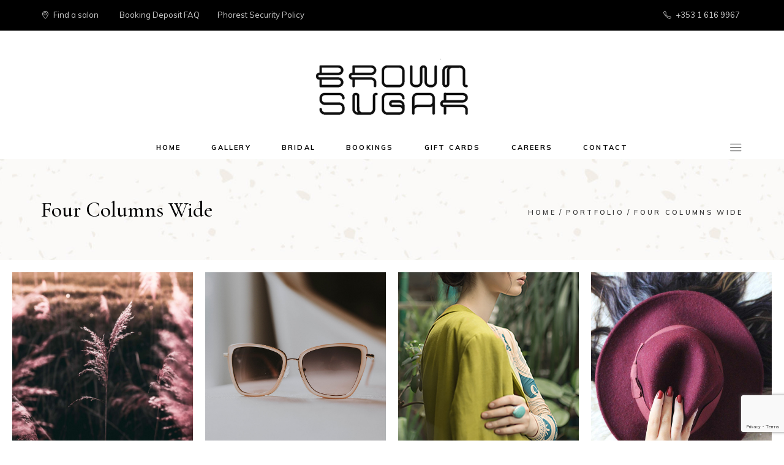

--- FILE ---
content_type: text/html; charset=UTF-8
request_url: https://brownsugar.ie/portfolio/four-columns-wide/
body_size: 16532
content:
<!DOCTYPE html>
<html dir="ltr" lang="en-US" prefix="og: https://ogp.me/ns#">
<head>
	<meta charset="UTF-8">
	<meta name="viewport" content="width=device-width, initial-scale=1, user-scalable=yes">
	<link rel="profile" href="https://gmpg.org/xfn/11">

	<title>Four Columns Wide - Brown Sugar</title>
	<style>img:is([sizes="auto" i], [sizes^="auto," i]) { contain-intrinsic-size: 3000px 1500px }</style>
	
		<!-- All in One SEO 4.8.5 - aioseo.com -->
	<meta name="description" content="Nature Inspired New In New Items Limited Edition Green Summer Limited Edition Hats &amp; More Workwear Organic Cotton Workwear Mauve Accent New In Hair Pieces New In Colors &amp; Fashion Workwear New Earrings Workwear Nude Tones Limited Edition Cashmere Tops Limited Edition Glowing Skin New In" />
	<meta name="robots" content="max-image-preview:large" />
	<link rel="canonical" href="https://brownsugar.ie/portfolio/four-columns-wide/" />
	<meta name="generator" content="All in One SEO (AIOSEO) 4.8.5" />
		<meta property="og:locale" content="en_US" />
		<meta property="og:site_name" content="Brown Sugar" />
		<meta property="og:type" content="article" />
		<meta property="og:title" content="Four Columns Wide - Brown Sugar" />
		<meta property="og:description" content="Nature Inspired New In New Items Limited Edition Green Summer Limited Edition Hats &amp; More Workwear Organic Cotton Workwear Mauve Accent New In Hair Pieces New In Colors &amp; Fashion Workwear New Earrings Workwear Nude Tones Limited Edition Cashmere Tops Limited Edition Glowing Skin New In" />
		<meta property="og:url" content="https://brownsugar.ie/portfolio/four-columns-wide/" />
		<meta property="og:image" content="https://makao.qodeinteractive.com/wp-content/uploads/2020/04/port-gallery-img-8.jpg" />
		<meta property="og:image:secure_url" content="https://makao.qodeinteractive.com/wp-content/uploads/2020/04/port-gallery-img-8.jpg" />
		<meta property="article:published_time" content="2020-05-06T09:25:23+00:00" />
		<meta property="article:modified_time" content="2020-05-06T09:25:23+00:00" />
		<meta property="article:publisher" content="https://www.facebook.com/BrownSugarHairandBeauty" />
		<meta name="twitter:card" content="summary_large_image" />
		<meta name="twitter:title" content="Four Columns Wide - Brown Sugar" />
		<meta name="twitter:description" content="Nature Inspired New In New Items Limited Edition Green Summer Limited Edition Hats &amp; More Workwear Organic Cotton Workwear Mauve Accent New In Hair Pieces New In Colors &amp; Fashion Workwear New Earrings Workwear Nude Tones Limited Edition Cashmere Tops Limited Edition Glowing Skin New In" />
		<meta name="twitter:image" content="https://makao.qodeinteractive.com/wp-content/uploads/2020/04/port-gallery-img-8.jpg" />
		<meta name="twitter:label1" content="Written by" />
		<meta name="twitter:data1" content="ian@sugarculture.ie" />
		<script type="application/ld+json" class="aioseo-schema">
			{"@context":"https:\/\/schema.org","@graph":[{"@type":"BreadcrumbList","@id":"https:\/\/brownsugar.ie\/portfolio\/four-columns-wide\/#breadcrumblist","itemListElement":[{"@type":"ListItem","@id":"https:\/\/brownsugar.ie#listItem","position":1,"name":"Home","item":"https:\/\/brownsugar.ie","nextItem":{"@type":"ListItem","@id":"https:\/\/brownsugar.ie\/portfolio\/#listItem","name":"Portfolio"}},{"@type":"ListItem","@id":"https:\/\/brownsugar.ie\/portfolio\/#listItem","position":2,"name":"Portfolio","item":"https:\/\/brownsugar.ie\/portfolio\/","nextItem":{"@type":"ListItem","@id":"https:\/\/brownsugar.ie\/portfolio\/four-columns-wide\/#listItem","name":"Four Columns Wide"},"previousItem":{"@type":"ListItem","@id":"https:\/\/brownsugar.ie#listItem","name":"Home"}},{"@type":"ListItem","@id":"https:\/\/brownsugar.ie\/portfolio\/four-columns-wide\/#listItem","position":3,"name":"Four Columns Wide","previousItem":{"@type":"ListItem","@id":"https:\/\/brownsugar.ie\/portfolio\/#listItem","name":"Portfolio"}}]},{"@type":"Organization","@id":"https:\/\/brownsugar.ie\/#organization","name":"Brown Sugar","description":"Award Winning Boutique Hair Salon Dublin","url":"https:\/\/brownsugar.ie\/","telephone":"+35316169967","logo":{"@type":"ImageObject","url":"https:\/\/brownsugar.ie\/wp-content\/uploads\/2022\/07\/Brown_Sugar-1-scaled.jpg","@id":"https:\/\/brownsugar.ie\/portfolio\/four-columns-wide\/#organizationLogo","width":2560,"height":2560},"image":{"@id":"https:\/\/brownsugar.ie\/portfolio\/four-columns-wide\/#organizationLogo"},"sameAs":["https:\/\/www.facebook.com\/BrownSugarHairandBeauty","https:\/\/www.instagram.com\/brownsugardub\/","https:\/\/www.linkedin.com\/company\/sugar-culture-hair-and-beauty-group\/?viewAsMember=true"]},{"@type":"WebPage","@id":"https:\/\/brownsugar.ie\/portfolio\/four-columns-wide\/#webpage","url":"https:\/\/brownsugar.ie\/portfolio\/four-columns-wide\/","name":"Four Columns Wide - Brown Sugar","description":"Nature Inspired New In New Items Limited Edition Green Summer Limited Edition Hats & More Workwear Organic Cotton Workwear Mauve Accent New In Hair Pieces New In Colors & Fashion Workwear New Earrings Workwear Nude Tones Limited Edition Cashmere Tops Limited Edition Glowing Skin New In","inLanguage":"en-US","isPartOf":{"@id":"https:\/\/brownsugar.ie\/#website"},"breadcrumb":{"@id":"https:\/\/brownsugar.ie\/portfolio\/four-columns-wide\/#breadcrumblist"},"datePublished":"2020-05-06T09:25:23+00:00","dateModified":"2020-05-06T09:25:23+00:00"},{"@type":"WebSite","@id":"https:\/\/brownsugar.ie\/#website","url":"https:\/\/brownsugar.ie\/","name":"Brown Sugar |","description":"Award Winning Boutique Hair Salon Dublin","inLanguage":"en-US","publisher":{"@id":"https:\/\/brownsugar.ie\/#organization"}}]}
		</script>
		<!-- All in One SEO -->

<link rel='dns-prefetch' href='//www.googletagmanager.com' />
<link rel='dns-prefetch' href='//fonts.googleapis.com' />
<link rel="alternate" type="application/rss+xml" title="Brown Sugar &raquo; Feed" href="https://brownsugar.ie/feed/" />
<link rel="alternate" type="application/rss+xml" title="Brown Sugar &raquo; Comments Feed" href="https://brownsugar.ie/comments/feed/" />
<script type="text/javascript">
/* <![CDATA[ */
window._wpemojiSettings = {"baseUrl":"https:\/\/s.w.org\/images\/core\/emoji\/16.0.1\/72x72\/","ext":".png","svgUrl":"https:\/\/s.w.org\/images\/core\/emoji\/16.0.1\/svg\/","svgExt":".svg","source":{"concatemoji":"https:\/\/brownsugar.ie\/my_template\/js\/wp-emoji-release.min.js?ver=6.8.3"}};
/*! This file is auto-generated */
!function(s,n){var o,i,e;function c(e){try{var t={supportTests:e,timestamp:(new Date).valueOf()};sessionStorage.setItem(o,JSON.stringify(t))}catch(e){}}function p(e,t,n){e.clearRect(0,0,e.canvas.width,e.canvas.height),e.fillText(t,0,0);var t=new Uint32Array(e.getImageData(0,0,e.canvas.width,e.canvas.height).data),a=(e.clearRect(0,0,e.canvas.width,e.canvas.height),e.fillText(n,0,0),new Uint32Array(e.getImageData(0,0,e.canvas.width,e.canvas.height).data));return t.every(function(e,t){return e===a[t]})}function u(e,t){e.clearRect(0,0,e.canvas.width,e.canvas.height),e.fillText(t,0,0);for(var n=e.getImageData(16,16,1,1),a=0;a<n.data.length;a++)if(0!==n.data[a])return!1;return!0}function f(e,t,n,a){switch(t){case"flag":return n(e,"\ud83c\udff3\ufe0f\u200d\u26a7\ufe0f","\ud83c\udff3\ufe0f\u200b\u26a7\ufe0f")?!1:!n(e,"\ud83c\udde8\ud83c\uddf6","\ud83c\udde8\u200b\ud83c\uddf6")&&!n(e,"\ud83c\udff4\udb40\udc67\udb40\udc62\udb40\udc65\udb40\udc6e\udb40\udc67\udb40\udc7f","\ud83c\udff4\u200b\udb40\udc67\u200b\udb40\udc62\u200b\udb40\udc65\u200b\udb40\udc6e\u200b\udb40\udc67\u200b\udb40\udc7f");case"emoji":return!a(e,"\ud83e\udedf")}return!1}function g(e,t,n,a){var r="undefined"!=typeof WorkerGlobalScope&&self instanceof WorkerGlobalScope?new OffscreenCanvas(300,150):s.createElement("canvas"),o=r.getContext("2d",{willReadFrequently:!0}),i=(o.textBaseline="top",o.font="600 32px Arial",{});return e.forEach(function(e){i[e]=t(o,e,n,a)}),i}function t(e){var t=s.createElement("script");t.src=e,t.defer=!0,s.head.appendChild(t)}"undefined"!=typeof Promise&&(o="wpEmojiSettingsSupports",i=["flag","emoji"],n.supports={everything:!0,everythingExceptFlag:!0},e=new Promise(function(e){s.addEventListener("DOMContentLoaded",e,{once:!0})}),new Promise(function(t){var n=function(){try{var e=JSON.parse(sessionStorage.getItem(o));if("object"==typeof e&&"number"==typeof e.timestamp&&(new Date).valueOf()<e.timestamp+604800&&"object"==typeof e.supportTests)return e.supportTests}catch(e){}return null}();if(!n){if("undefined"!=typeof Worker&&"undefined"!=typeof OffscreenCanvas&&"undefined"!=typeof URL&&URL.createObjectURL&&"undefined"!=typeof Blob)try{var e="postMessage("+g.toString()+"("+[JSON.stringify(i),f.toString(),p.toString(),u.toString()].join(",")+"));",a=new Blob([e],{type:"text/javascript"}),r=new Worker(URL.createObjectURL(a),{name:"wpTestEmojiSupports"});return void(r.onmessage=function(e){c(n=e.data),r.terminate(),t(n)})}catch(e){}c(n=g(i,f,p,u))}t(n)}).then(function(e){for(var t in e)n.supports[t]=e[t],n.supports.everything=n.supports.everything&&n.supports[t],"flag"!==t&&(n.supports.everythingExceptFlag=n.supports.everythingExceptFlag&&n.supports[t]);n.supports.everythingExceptFlag=n.supports.everythingExceptFlag&&!n.supports.flag,n.DOMReady=!1,n.readyCallback=function(){n.DOMReady=!0}}).then(function(){return e}).then(function(){var e;n.supports.everything||(n.readyCallback(),(e=n.source||{}).concatemoji?t(e.concatemoji):e.wpemoji&&e.twemoji&&(t(e.twemoji),t(e.wpemoji)))}))}((window,document),window._wpemojiSettings);
/* ]]> */
</script>
<link rel='stylesheet' id='dripicons-css' href='https://brownsugar.ie/wp-content/plugins/makao-core/inc/icons/dripicons/assets/css/dripicons.min.css?ver=6.8.3' type='text/css' media='all' />
<link rel='stylesheet' id='elegant-icons-css' href='https://brownsugar.ie/wp-content/plugins/makao-core/inc/icons/elegant-icons/assets/css/elegant-icons.min.css?ver=6.8.3' type='text/css' media='all' />
<link rel='stylesheet' id='font-awesome-css' href='https://brownsugar.ie/wp-content/plugins/makao-core/inc/icons/font-awesome/assets/css/all.min.css?ver=6.8.3' type='text/css' media='all' />
<link rel='stylesheet' id='ionicons-css' href='https://brownsugar.ie/wp-content/plugins/makao-core/inc/icons/ionicons/assets/css/ionicons.min.css?ver=6.8.3' type='text/css' media='all' />
<link rel='stylesheet' id='linea-icons-css' href='https://brownsugar.ie/wp-content/plugins/makao-core/inc/icons/linea-icons/assets/css/linea-icons.min.css?ver=6.8.3' type='text/css' media='all' />
<link rel='stylesheet' id='linear-icons-css' href='https://brownsugar.ie/wp-content/plugins/makao-core/inc/icons/linear-icons/assets/css/linear-icons.min.css?ver=6.8.3' type='text/css' media='all' />
<link rel='stylesheet' id='material-icons-css' href='https://fonts.googleapis.com/icon?family=Material+Icons&#038;ver=6.8.3' type='text/css' media='all' />
<link rel='stylesheet' id='simple-line-icons-css' href='https://brownsugar.ie/wp-content/plugins/makao-core/inc/icons/simple-line-icons/assets/css/simple-line-icons.min.css?ver=6.8.3' type='text/css' media='all' />
<style id='wp-emoji-styles-inline-css' type='text/css'>

	img.wp-smiley, img.emoji {
		display: inline !important;
		border: none !important;
		box-shadow: none !important;
		height: 1em !important;
		width: 1em !important;
		margin: 0 0.07em !important;
		vertical-align: -0.1em !important;
		background: none !important;
		padding: 0 !important;
	}
</style>
<style id='classic-theme-styles-inline-css' type='text/css'>
/*! This file is auto-generated */
.wp-block-button__link{color:#fff;background-color:#32373c;border-radius:9999px;box-shadow:none;text-decoration:none;padding:calc(.667em + 2px) calc(1.333em + 2px);font-size:1.125em}.wp-block-file__button{background:#32373c;color:#fff;text-decoration:none}
</style>
<style id='global-styles-inline-css' type='text/css'>
:root{--wp--preset--aspect-ratio--square: 1;--wp--preset--aspect-ratio--4-3: 4/3;--wp--preset--aspect-ratio--3-4: 3/4;--wp--preset--aspect-ratio--3-2: 3/2;--wp--preset--aspect-ratio--2-3: 2/3;--wp--preset--aspect-ratio--16-9: 16/9;--wp--preset--aspect-ratio--9-16: 9/16;--wp--preset--color--black: #000000;--wp--preset--color--cyan-bluish-gray: #abb8c3;--wp--preset--color--white: #ffffff;--wp--preset--color--pale-pink: #f78da7;--wp--preset--color--vivid-red: #cf2e2e;--wp--preset--color--luminous-vivid-orange: #ff6900;--wp--preset--color--luminous-vivid-amber: #fcb900;--wp--preset--color--light-green-cyan: #7bdcb5;--wp--preset--color--vivid-green-cyan: #00d084;--wp--preset--color--pale-cyan-blue: #8ed1fc;--wp--preset--color--vivid-cyan-blue: #0693e3;--wp--preset--color--vivid-purple: #9b51e0;--wp--preset--gradient--vivid-cyan-blue-to-vivid-purple: linear-gradient(135deg,rgba(6,147,227,1) 0%,rgb(155,81,224) 100%);--wp--preset--gradient--light-green-cyan-to-vivid-green-cyan: linear-gradient(135deg,rgb(122,220,180) 0%,rgb(0,208,130) 100%);--wp--preset--gradient--luminous-vivid-amber-to-luminous-vivid-orange: linear-gradient(135deg,rgba(252,185,0,1) 0%,rgba(255,105,0,1) 100%);--wp--preset--gradient--luminous-vivid-orange-to-vivid-red: linear-gradient(135deg,rgba(255,105,0,1) 0%,rgb(207,46,46) 100%);--wp--preset--gradient--very-light-gray-to-cyan-bluish-gray: linear-gradient(135deg,rgb(238,238,238) 0%,rgb(169,184,195) 100%);--wp--preset--gradient--cool-to-warm-spectrum: linear-gradient(135deg,rgb(74,234,220) 0%,rgb(151,120,209) 20%,rgb(207,42,186) 40%,rgb(238,44,130) 60%,rgb(251,105,98) 80%,rgb(254,248,76) 100%);--wp--preset--gradient--blush-light-purple: linear-gradient(135deg,rgb(255,206,236) 0%,rgb(152,150,240) 100%);--wp--preset--gradient--blush-bordeaux: linear-gradient(135deg,rgb(254,205,165) 0%,rgb(254,45,45) 50%,rgb(107,0,62) 100%);--wp--preset--gradient--luminous-dusk: linear-gradient(135deg,rgb(255,203,112) 0%,rgb(199,81,192) 50%,rgb(65,88,208) 100%);--wp--preset--gradient--pale-ocean: linear-gradient(135deg,rgb(255,245,203) 0%,rgb(182,227,212) 50%,rgb(51,167,181) 100%);--wp--preset--gradient--electric-grass: linear-gradient(135deg,rgb(202,248,128) 0%,rgb(113,206,126) 100%);--wp--preset--gradient--midnight: linear-gradient(135deg,rgb(2,3,129) 0%,rgb(40,116,252) 100%);--wp--preset--font-size--small: 13px;--wp--preset--font-size--medium: 20px;--wp--preset--font-size--large: 36px;--wp--preset--font-size--x-large: 42px;--wp--preset--spacing--20: 0.44rem;--wp--preset--spacing--30: 0.67rem;--wp--preset--spacing--40: 1rem;--wp--preset--spacing--50: 1.5rem;--wp--preset--spacing--60: 2.25rem;--wp--preset--spacing--70: 3.38rem;--wp--preset--spacing--80: 5.06rem;--wp--preset--shadow--natural: 6px 6px 9px rgba(0, 0, 0, 0.2);--wp--preset--shadow--deep: 12px 12px 50px rgba(0, 0, 0, 0.4);--wp--preset--shadow--sharp: 6px 6px 0px rgba(0, 0, 0, 0.2);--wp--preset--shadow--outlined: 6px 6px 0px -3px rgba(255, 255, 255, 1), 6px 6px rgba(0, 0, 0, 1);--wp--preset--shadow--crisp: 6px 6px 0px rgba(0, 0, 0, 1);}:where(.is-layout-flex){gap: 0.5em;}:where(.is-layout-grid){gap: 0.5em;}body .is-layout-flex{display: flex;}.is-layout-flex{flex-wrap: wrap;align-items: center;}.is-layout-flex > :is(*, div){margin: 0;}body .is-layout-grid{display: grid;}.is-layout-grid > :is(*, div){margin: 0;}:where(.wp-block-columns.is-layout-flex){gap: 2em;}:where(.wp-block-columns.is-layout-grid){gap: 2em;}:where(.wp-block-post-template.is-layout-flex){gap: 1.25em;}:where(.wp-block-post-template.is-layout-grid){gap: 1.25em;}.has-black-color{color: var(--wp--preset--color--black) !important;}.has-cyan-bluish-gray-color{color: var(--wp--preset--color--cyan-bluish-gray) !important;}.has-white-color{color: var(--wp--preset--color--white) !important;}.has-pale-pink-color{color: var(--wp--preset--color--pale-pink) !important;}.has-vivid-red-color{color: var(--wp--preset--color--vivid-red) !important;}.has-luminous-vivid-orange-color{color: var(--wp--preset--color--luminous-vivid-orange) !important;}.has-luminous-vivid-amber-color{color: var(--wp--preset--color--luminous-vivid-amber) !important;}.has-light-green-cyan-color{color: var(--wp--preset--color--light-green-cyan) !important;}.has-vivid-green-cyan-color{color: var(--wp--preset--color--vivid-green-cyan) !important;}.has-pale-cyan-blue-color{color: var(--wp--preset--color--pale-cyan-blue) !important;}.has-vivid-cyan-blue-color{color: var(--wp--preset--color--vivid-cyan-blue) !important;}.has-vivid-purple-color{color: var(--wp--preset--color--vivid-purple) !important;}.has-black-background-color{background-color: var(--wp--preset--color--black) !important;}.has-cyan-bluish-gray-background-color{background-color: var(--wp--preset--color--cyan-bluish-gray) !important;}.has-white-background-color{background-color: var(--wp--preset--color--white) !important;}.has-pale-pink-background-color{background-color: var(--wp--preset--color--pale-pink) !important;}.has-vivid-red-background-color{background-color: var(--wp--preset--color--vivid-red) !important;}.has-luminous-vivid-orange-background-color{background-color: var(--wp--preset--color--luminous-vivid-orange) !important;}.has-luminous-vivid-amber-background-color{background-color: var(--wp--preset--color--luminous-vivid-amber) !important;}.has-light-green-cyan-background-color{background-color: var(--wp--preset--color--light-green-cyan) !important;}.has-vivid-green-cyan-background-color{background-color: var(--wp--preset--color--vivid-green-cyan) !important;}.has-pale-cyan-blue-background-color{background-color: var(--wp--preset--color--pale-cyan-blue) !important;}.has-vivid-cyan-blue-background-color{background-color: var(--wp--preset--color--vivid-cyan-blue) !important;}.has-vivid-purple-background-color{background-color: var(--wp--preset--color--vivid-purple) !important;}.has-black-border-color{border-color: var(--wp--preset--color--black) !important;}.has-cyan-bluish-gray-border-color{border-color: var(--wp--preset--color--cyan-bluish-gray) !important;}.has-white-border-color{border-color: var(--wp--preset--color--white) !important;}.has-pale-pink-border-color{border-color: var(--wp--preset--color--pale-pink) !important;}.has-vivid-red-border-color{border-color: var(--wp--preset--color--vivid-red) !important;}.has-luminous-vivid-orange-border-color{border-color: var(--wp--preset--color--luminous-vivid-orange) !important;}.has-luminous-vivid-amber-border-color{border-color: var(--wp--preset--color--luminous-vivid-amber) !important;}.has-light-green-cyan-border-color{border-color: var(--wp--preset--color--light-green-cyan) !important;}.has-vivid-green-cyan-border-color{border-color: var(--wp--preset--color--vivid-green-cyan) !important;}.has-pale-cyan-blue-border-color{border-color: var(--wp--preset--color--pale-cyan-blue) !important;}.has-vivid-cyan-blue-border-color{border-color: var(--wp--preset--color--vivid-cyan-blue) !important;}.has-vivid-purple-border-color{border-color: var(--wp--preset--color--vivid-purple) !important;}.has-vivid-cyan-blue-to-vivid-purple-gradient-background{background: var(--wp--preset--gradient--vivid-cyan-blue-to-vivid-purple) !important;}.has-light-green-cyan-to-vivid-green-cyan-gradient-background{background: var(--wp--preset--gradient--light-green-cyan-to-vivid-green-cyan) !important;}.has-luminous-vivid-amber-to-luminous-vivid-orange-gradient-background{background: var(--wp--preset--gradient--luminous-vivid-amber-to-luminous-vivid-orange) !important;}.has-luminous-vivid-orange-to-vivid-red-gradient-background{background: var(--wp--preset--gradient--luminous-vivid-orange-to-vivid-red) !important;}.has-very-light-gray-to-cyan-bluish-gray-gradient-background{background: var(--wp--preset--gradient--very-light-gray-to-cyan-bluish-gray) !important;}.has-cool-to-warm-spectrum-gradient-background{background: var(--wp--preset--gradient--cool-to-warm-spectrum) !important;}.has-blush-light-purple-gradient-background{background: var(--wp--preset--gradient--blush-light-purple) !important;}.has-blush-bordeaux-gradient-background{background: var(--wp--preset--gradient--blush-bordeaux) !important;}.has-luminous-dusk-gradient-background{background: var(--wp--preset--gradient--luminous-dusk) !important;}.has-pale-ocean-gradient-background{background: var(--wp--preset--gradient--pale-ocean) !important;}.has-electric-grass-gradient-background{background: var(--wp--preset--gradient--electric-grass) !important;}.has-midnight-gradient-background{background: var(--wp--preset--gradient--midnight) !important;}.has-small-font-size{font-size: var(--wp--preset--font-size--small) !important;}.has-medium-font-size{font-size: var(--wp--preset--font-size--medium) !important;}.has-large-font-size{font-size: var(--wp--preset--font-size--large) !important;}.has-x-large-font-size{font-size: var(--wp--preset--font-size--x-large) !important;}
:where(.wp-block-post-template.is-layout-flex){gap: 1.25em;}:where(.wp-block-post-template.is-layout-grid){gap: 1.25em;}
:where(.wp-block-columns.is-layout-flex){gap: 2em;}:where(.wp-block-columns.is-layout-grid){gap: 2em;}
:root :where(.wp-block-pullquote){font-size: 1.5em;line-height: 1.6;}
</style>
<link rel='stylesheet' id='contact-form-7-css' href='https://brownsugar.ie/wp-content/plugins/contact-form-7/includes/css/styles.css?ver=6.1.1' type='text/css' media='all' />
<link rel='stylesheet' id='nsc_bar_nice-cookie-consent-css' href='https://brownsugar.ie/wp-content/plugins/beautiful-and-responsive-cookie-consent/public/cookieNSCconsent.min.css?ver=4.8.0' type='text/css' media='all' />
<link rel='stylesheet' id='select2-css' href='https://brownsugar.ie/wp-content/plugins/qode-framework/inc/common/assets/plugins/select2/select2.min.css?ver=6.8.3' type='text/css' media='all' />
<link rel='stylesheet' id='makao-core-dashboard-style-css' href='https://brownsugar.ie/wp-content/plugins/makao-core/inc/core-dashboard/assets/css/core-dashboard.min.css?ver=6.8.3' type='text/css' media='all' />
<link rel='stylesheet' id='perfect-scrollbar-css' href='https://brownsugar.ie/wp-content/plugins/makao-core/assets/plugins/perfect-scrollbar/perfect-scrollbar.css?ver=6.8.3' type='text/css' media='all' />
<link rel='stylesheet' id='swiper-css' href='https://brownsugar.ie/wp-content/plugins/elementor/assets/lib/swiper/v8/css/swiper.min.css?ver=8.4.5' type='text/css' media='all' />
<link rel='stylesheet' id='makao-main-css' href='https://brownsugar.ie/template_javascript/assets/css/main.min.css?ver=6.8.3' type='text/css' media='all' />
<link rel='stylesheet' id='makao-core-style-css' href='https://brownsugar.ie/wp-content/plugins/makao-core/assets/css/makao-core.min.css?ver=6.8.3' type='text/css' media='all' />
<link rel='stylesheet' id='makao-membership-style-css' href='https://brownsugar.ie/wp-content/plugins/makao-membership/assets/css/makao-membership.min.css?ver=6.8.3' type='text/css' media='all' />
<link rel='stylesheet' id='magnific-popup-css' href='https://brownsugar.ie/template_javascript/assets/plugins/magnific-popup/magnific-popup.css?ver=6.8.3' type='text/css' media='all' />
<link rel='stylesheet' id='makao-google-fonts-css' href='https://fonts.googleapis.com/css?family=Cormorant+Garamond%3A300%2C400%2Ci400%2C500%2C600%2C700%7CMuli%3A300%2C400%2Ci400%2C500%2C600%2C700&#038;subset=latin-ext&#038;ver=1.0.0' type='text/css' media='all' />
<link rel='stylesheet' id='makao-style-css' href='https://brownsugar.ie/template_javascript/style.css?ver=6.8.3' type='text/css' media='all' />
<style id='makao-style-inline-css' type='text/css'>
#qodef-page-footer-top-area { background-color: #fafafa;}#qodef-page-footer-bottom-area { background-color: #f3f3f3;}.qodef-fullscreen-menu > ul > li > a { color: #000000;}.qodef-fullscreen-menu .qodef-drop-down-second-inner ul li > a { color: #000000;}#qodef-page-inner { padding: 20px 0px 20px;}.qodef-h1 a:hover, h1 a:hover, .qodef-h2 a:hover, h2 a:hover, .qodef-h3 a:hover, h3 a:hover, .qodef-h4 a:hover, h4 a:hover, .qodef-h5 a:hover, h5 a:hover, .qodef-h6 a:hover, h6 a:hover, a:hover, p a:hover, span.wpcf7-not-valid-tip, #qodef-page-header .widget_icl_lang_sel_widget .wpml-ls-legacy-dropdown .wpml-ls-item-toggle:hover, #qodef-page-header .widget_icl_lang_sel_widget .wpml-ls-legacy-dropdown-click .wpml-ls-item-toggle:hover, #qodef-page-header .widget_icl_lang_sel_widget .wpml-ls-legacy-dropdown .wpml-ls-sub-menu .wpml-ls-item a:hover, #qodef-page-header .widget_icl_lang_sel_widget .wpml-ls-legacy-dropdown-click .wpml-ls-sub-menu .wpml-ls-item a:hover, #qodef-page-header .widget_icl_lang_sel_widget .wpml-ls-legacy-list-horizontal ul li a:hover, #qodef-page-header .widget_icl_lang_sel_widget .wpml-ls-legacy-list-vertical ul li a:hover, #qodef-page-mobile-header .widget_icl_lang_sel_widget .wpml-ls-legacy-dropdown .wpml-ls-item-toggle:hover, #qodef-page-mobile-header .widget_icl_lang_sel_widget .wpml-ls-legacy-dropdown-click .wpml-ls-item-toggle:hover, #qodef-page-mobile-header .widget_icl_lang_sel_widget .wpml-ls-legacy-dropdown .wpml-ls-sub-menu .wpml-ls-item a:hover, #qodef-page-mobile-header .widget_icl_lang_sel_widget .wpml-ls-legacy-dropdown-click .wpml-ls-sub-menu .wpml-ls-item a:hover, #qodef-page-mobile-header .widget_icl_lang_sel_widget .wpml-ls-legacy-list-horizontal ul li a:hover, #qodef-page-mobile-header .widget_icl_lang_sel_widget .wpml-ls-legacy-list-vertical ul li a:hover, #qodef-page-sidebar .widget_icl_lang_sel_widget .wpml-ls-legacy-dropdown .wpml-ls-item-toggle:hover, #qodef-page-sidebar .widget_icl_lang_sel_widget .wpml-ls-legacy-dropdown-click .wpml-ls-item-toggle:hover, #qodef-page-sidebar .widget_icl_lang_sel_widget .wpml-ls-legacy-dropdown .wpml-ls-sub-menu .wpml-ls-item a:hover, #qodef-page-sidebar .widget_icl_lang_sel_widget .wpml-ls-legacy-dropdown-click .wpml-ls-sub-menu .wpml-ls-item a:hover, #qodef-page-sidebar .widget_icl_lang_sel_widget .wpml-ls-legacy-list-horizontal ul li a:hover, #qodef-page-sidebar .widget_icl_lang_sel_widget .wpml-ls-legacy-list-vertical ul li a:hover, #qodef-page-footer .widget_icl_lang_sel_widget .wpml-ls-legacy-dropdown .wpml-ls-item-toggle:hover, #qodef-page-footer .widget_icl_lang_sel_widget .wpml-ls-legacy-dropdown-click .wpml-ls-item-toggle:hover, #qodef-page-footer .widget_icl_lang_sel_widget .wpml-ls-legacy-dropdown .wpml-ls-sub-menu .wpml-ls-item a:hover, #qodef-page-footer .widget_icl_lang_sel_widget .wpml-ls-legacy-dropdown-click .wpml-ls-sub-menu .wpml-ls-item a:hover, #qodef-side-area .widget_icl_lang_sel_widget .wpml-ls-legacy-dropdown .wpml-ls-item-toggle:hover, #qodef-side-area .widget_icl_lang_sel_widget .wpml-ls-legacy-dropdown-click .wpml-ls-item-toggle:hover, #qodef-side-area .widget_icl_lang_sel_widget .wpml-ls-legacy-dropdown .wpml-ls-sub-menu .wpml-ls-item a:hover, #qodef-side-area .widget_icl_lang_sel_widget .wpml-ls-legacy-dropdown-click .wpml-ls-sub-menu .wpml-ls-item a:hover, .qodef-blog article .qodef-e-info .qodef-e-info-item a:hover, .wp-block-archives li a:hover, .wp-block-categories li a:hover, .wp-block-latest-posts li a:hover, .qodef-mobile-header-navigation>ul>li>a:hover, .qodef-mobile-header-navigation>ul>li.current-menu-ancestor>a, .qodef-mobile-header-navigation>ul>li.current-menu-item>a, .qodef-mobile-header-navigation .qodef-drop-down-second-inner ul li>a:hover, .qodef-mobile-header-navigation .qodef-drop-down-second-inner ul li.current-menu-ancestor>a, .qodef-mobile-header-navigation .qodef-drop-down-second-inner ul li.current-menu-item>a, #qodef-page-footer-bottom-area .qodef-align-all-elements a:hover, #qodef-age-verification-modal .qodef-m-content-subtitle, #qodef-author-info .qodef-m-social-icons a:hover, .qodef-header--vertical-sliding .qodef-header-vertical-sliding-navigation>ul>li>a:hover, .qodef-header--vertical-sliding .qodef-header-vertical-sliding-navigation>ul>li .qodef-drop-down-second-inner ul li.current-menu-ancestor>a, .qodef-header--vertical-sliding .qodef-header-vertical-sliding-navigation>ul>li .qodef-drop-down-second-inner ul li.current-menu-item>a, .qodef-header--vertical-sliding .qodef-header-vertical-sliding-navigation>ul>li .qodef-drop-down-second-inner ul li:hover>a, .qodef-header--vertical .qodef-header-vertical-navigation>ul>li .qodef-drop-down-second-inner ul li.current-menu-ancestor>a, .qodef-header--vertical .qodef-header-vertical-navigation>ul>li .qodef-drop-down-second-inner ul li.current-menu-item>a, .qodef-header--vertical .qodef-header-vertical-navigation>ul>li .qodef-drop-down-second-inner ul li:hover>a, #qodef-multiple-map-notice, .qodef-map-marker-holder .qodef-info-window-inner .qodef-info-window-link:hover~.qodef-info-window-details .qodef-info-window-title, .qodef-header-navigation ul li.qodef-menu-item--wide .qodef-drop-down-second-inner>ul>li ul li.current-menu-item>a, .qodef-header-navigation ul li.qodef-menu-item--wide .qodef-drop-down-second-inner>ul>li ul li:hover>a, .qodef-woo-product-list.qodef-item-layout--info-on-image .qodef-woo-product-inner .qodef-woo-product-wishlist-holder .yith-wcwl-add-to-wishlist .yith-wcwl-wishlistaddedbrowse span i:before, .qodef-woo-product-list.qodef-item-layout--info-on-image .qodef-woo-product-inner .qodef-woo-product-wishlist-holder .yith-wcwl-add-to-wishlist .yith-wcwl-wishlistexistsbrowse span i:before, .qodef-woo-dropdown-cart .qodef-m-opener:hover span, #qodef-top-area .qodef-woo-dropdown-cart .qodef-woo-dropdown-items a:hover, .qodef-woo-dropdown-cart:hover .qodef-m-opener-count, .qodef-portfolio-single .qodef-portfolio-info a:hover, #qodef-single-portfolio-navigation .qodef-m-nav .qoded-navigation-text-holder .qodef-m-nav-label-holder:hover>span, .qodef-search-cover-form .qodef-m-form-field, .qodef-search-cover-form .qodef-m-form-field:focus, .qodef-fullscreen-search-holder .qodef-m-form-submit:hover, .qodef-author-pagination--on.qodef-pagination-type--load-more .qodef-loading-spinner, .qodef-banner .qodef-m-text-field, .qodef-icon-list-item .qodef-e-title a:hover, .qodef-item-showcase .qodef-e-title-link:hover, .qodef-social-follow .qodef-m-icon a:hover, .qodef-social-follow.qodef-layout--simple .qodef-m-icon a:hover, .qodef-stacked-images.qodef-layout--box-with-text .qodef-m-content a:hover, .qodef-stamp, .qodef-stamp .qodef-m-centered-text, .qodef-taxonomy-list .qodef-e-link:hover .qodef-e-title, .qodef-workflow .qodef-e-subtitle, #qodef-side-area-close:hover, .qodef-social-share li.qodef-facebook-share a:hover, .qodef-social-share li.qodef-twitter-share a:hover, .qodef-social-share li.qodef-linkedin-share a:hover, .qodef-social-share li.qodef-tumblr-share a:hover, .qodef-social-share li.qodef-pinterest-share a:hover, .qodef-social-share li.qodef-vk-share a:hover, #qodef-page-sidebar .widget .qodef-social-share.qodef-layout--list li.qodef-facebook-share a:hover, #qodef-page-sidebar .widget .qodef-social-share.qodef-layout--list li.qodef-twitter-share a:hover, #qodef-page-sidebar .widget .qodef-social-share.qodef-layout--list li.qodef-linkedin-share a:hover, #qodef-page-sidebar .widget .qodef-social-share.qodef-layout--list li.qodef-tumblr-share a:hover, #qodef-page-sidebar .widget .qodef-social-share.qodef-layout--list li.qodef-pinterest-share a:hover, #qodef-page-sidebar .widget .qodef-social-share.qodef-layout--list li.qodef-vk-share a:hover, #qodef-page-footer .widget .qodef-social-share.qodef-layout--list li.qodef-facebook-share a:hover, #qodef-page-footer .widget .qodef-social-share.qodef-layout--list li.qodef-twitter-share a:hover, #qodef-page-footer .widget .qodef-social-share.qodef-layout--list li.qodef-linkedin-share a:hover, #qodef-page-footer .widget .qodef-social-share.qodef-layout--list li.qodef-tumblr-share a:hover, #qodef-page-footer .widget .qodef-social-share.qodef-layout--list li.qodef-pinterest-share a:hover, #qodef-page-footer .widget .qodef-social-share.qodef-layout--list li.qodef-vk-share a:hover, #qodef-side-area .widget .qodef-social-share.qodef-layout--list li.qodef-facebook-share a:hover, #qodef-side-area .widget .qodef-social-share.qodef-layout--list li.qodef-twitter-share a:hover, #qodef-side-area .widget .qodef-social-share.qodef-layout--list li.qodef-linkedin-share a:hover, #qodef-side-area .widget .qodef-social-share.qodef-layout--list li.qodef-tumblr-share a:hover, #qodef-side-area .widget .qodef-social-share.qodef-layout--list li.qodef-pinterest-share a:hover, #qodef-side-area .widget .qodef-social-share.qodef-layout--list li.qodef-vk-share a:hover, #qodef-page-spinner .qodef-m-inner, .widget.qodef-author-info .qodef-m-social-icons a:hover, .qodef-wishlist .qodef-m-link.qodef--added, .qodef-wishlist-dropdown:hover .qodef-m-link { color: #bba38a;}.qodef-header--vertical-sliding rs-layer-wrap a:not(.qodef-button):hover, .qodef-custom-links a:hover { color: #bba38a!important;}.qodef-theme-button, button[type=submit], input[type=submit], .qodef-theme-button:hover, button[type=submit]:hover, input[type=submit]:hover, .qodef-blog article.format-audio .mejs-controls .mejs-time-rail .mejs-time-current, .qodef-m-filter .qodef-m-filter-item .qodef-m-filter-item-name:after, .wp-block-button .wp-block-button__link, .wp-block-button .wp-block-button__link:hover, .wp-block-file .wp-block-file__button, .wp-block-file .wp-block-file__button:hover, .has-primary-background-color, .qodef-header-navigation ul li.qodef-menu-item--narrow ul:before, body #yith-quick-view-modal .button:after, #qodef-back-to-top .qodef-back-to-top-icon, #qodef-back-to-top .qodef-back-to-top-icon:after, #qodef-fullscreen-area, .qodef-header--vertical-sliding .qodef-header-vertical-sliding-navigation>ul>li>a .qodef-menu-item-text:after, .qodef-header--vertical .qodef-header-vertical-navigation>ul>li>a .qodef-menu-item-text:before, #qodef-top-area, .qodef-places-geo-radius .noUi-target .noUi-connect, .qodef-places-geo-radius .noUi-target .noUi-handle, .qodef-header-navigation ul li.qodef-menu-item--wide .qodef-drop-down-second:before, .qodef-woo-product-list.qodef-item-layout--info-on-image .qodef-woo-product-inner .qodef-add-to-cart-wrapper>* .qodef-bottom-border, .qodef-woo-product-list.qodef-item-layout--info-on-image .qodef-woo-product-inner .qodef-add-to-cart-wrapper>* .qodef-left-border, .qodef-woo-product-list.qodef-item-layout--info-on-image .qodef-woo-product-inner .qodef-add-to-cart-wrapper>* .qodef-right-border, .qodef-woo-product-list.qodef-item-layout--info-on-image .qodef-woo-product-inner .qodef-add-to-cart-wrapper>* .qodef-top-border, .qodef-woo-dropdown-cart .qodef-m-dropdown-inner:before, .qodef-woo-dropdown-cart .qodef-m-action-link.e-checkout, .qodef-woo-dropdown-cart .qodef-m-action-link.e-checkout:hover, .qodef-woo-dropdown-cart .qodef-m-action-link.e-cart .qodef-bottom-border, .qodef-woo-dropdown-cart .qodef-m-action-link.e-cart .qodef-left-border, .qodef-woo-dropdown-cart .qodef-m-action-link.e-cart .qodef-right-border, .qodef-woo-dropdown-cart .qodef-m-action-link.e-cart .qodef-top-border, .qodef-woo-side-area-cart .qodef-m-action-link, .qodef-woo-side-area-cart .qodef-m-action-link:hover, .qodef-follow-info-holder .qodef-follow-info-title, .qodef-follow-info-holder .qodef-follow-info-category, .qodef-team-list.qodef-item-layout--info-below .qodef-e-social .qodef-team-member-social-network .qodef-bottom-border, .qodef-team-list.qodef-item-layout--info-below .qodef-e-social .qodef-team-member-social-network .qodef-left-border, .qodef-team-list.qodef-item-layout--info-below .qodef-e-social .qodef-team-member-social-network .qodef-right-border, .qodef-team-list.qodef-item-layout--info-below .qodef-e-social .qodef-team-member-social-network .qodef-top-border, .qodef-testimonials-list .swiper-pagination-bullets .swiper-pagination-bullet.swiper-pagination-bullet-active:after, .qodef-button.qodef-layout--filled.qodef-html--link, .qodef-button.qodef-layout--filled.qodef-html--link:hover, .qodef-button.qodef-layout--filled:after, .qodef-button.qodef-layout--outlined .qodef-bottom-border, .qodef-button.qodef-layout--outlined .qodef-left-border, .qodef-button.qodef-layout--outlined .qodef-right-border, .qodef-button.qodef-layout--outlined .qodef-top-border, .qodef-icon-holder.qodef-layout--circle, .qodef-icon-holder.qodef-layout--square, .qodef-workflow .qodef-e-workflow-item-inner:after, .qodef-social-share.qodef-layout--dropdown.qodef-dropdown--bottom .qodef-social-share-dropdown li.qodef-facebook-share a:hover, .qodef-social-share.qodef-layout--dropdown.qodef-dropdown--bottom .qodef-social-share-dropdown li.qodef-twitter-share a:hover, .qodef-social-share.qodef-layout--dropdown.qodef-dropdown--bottom .qodef-social-share-dropdown li.qodef-linkedin-share a:hover, .qodef-social-share.qodef-layout--dropdown.qodef-dropdown--bottom .qodef-social-share-dropdown li.qodef-tumblr-share a:hover, .qodef-social-share.qodef-layout--dropdown.qodef-dropdown--bottom .qodef-social-share-dropdown li.qodef-pinterest-share a:hover, .qodef-social-share.qodef-layout--dropdown.qodef-dropdown--bottom .qodef-social-share-dropdown li.qodef-vk-share a:hover, #qodef-page-spinner.qodef-layout--progress-bar .qodef-m-spinner-line-front, .widget.widget_makao_core_social_icons_group .qodef-icon-holder.qodef-layout--circle { background-color: #bba38a;}input[type=email]:focus, input[type=number]:focus, input[type=password]:focus, input[type=tel]:focus, input[type=text]:focus, input[type=url]:focus, textarea:focus, div.wpcf7-aborted, div.wpcf7-mail-sent-ng, div.wpcf7-acceptance-missing, div.wpcf7-validation-errors, #qodef-back-to-top .qodef-back-to-top-icon, .qodef-portfolio-list.qodef-item-layout--info-on-hover article:hover .qodef-e-content-inner, .qodef-team-list.qodef-item-layout--info-below .qodef-e-social { border-color: #bba38a;}.qodef-newsletter-footer .qodef-newsletter-footer-input input:focus { border-color: #bba38a!important;}.qodef-header-sticky .qodef-header-sticky-inner { padding-left: 10.2%;padding-right: 10.2%;}#qodef-top-area { background-color: #000000;height: 50px;padding: 0 5.2%;}.qodef-header-navigation> ul > li > a { color: #000000;}.qodef-header-navigation > ul > li.qodef-menu-item--narrow .qodef-drop-down-second ul li a { color: #000000;}.qodef-header-navigation > ul > li.qodef-menu-item--wide .qodef-drop-down-second-inner > ul > li > a { color: #000000;}.qodef-header-navigation > ul > li.qodef-menu-item--wide .qodef-drop-down-second ul li ul li a { color: #000000;}.qodef-page-title { height: 165px;background-image: url(https://brownsugar.ie/wp-content/uploads/2020/04/shop-title-img.jpg);}.qodef-page-title .qodef-m-content.qodef-content-full-width { padding-left: 5.2%!important;padding-right: 5.2%!important;}p { color: #000000;}h1 { color: #000000;}h2 { color: #000000;}h3 { color: #000000;}h4 { color: #000000;}h5 { color: #000000;}h6 { color: #000000;}a, p a { color: #000000;letter-spacing: 0px;}.qodef-header--centered #qodef-page-header { height: 210px;background-color: #ffffff;}.qodef-header--centered #qodef-page-header-inner { padding-left: 5.2%;padding-right: 5.2%;}.qodef-mobile-header--standard #qodef-page-mobile-header { height: 180px;}
</style>
<link rel='stylesheet' id='makao-core-elementor-css' href='https://brownsugar.ie/wp-content/plugins/makao-core/inc/plugins/elementor/assets/css/elementor.min.css?ver=6.8.3' type='text/css' media='all' />
<link rel='stylesheet' id='elementor-icons-css' href='https://brownsugar.ie/wp-content/plugins/elementor/assets/lib/eicons/css/elementor-icons.min.css?ver=5.43.0' type='text/css' media='all' />
<link rel='stylesheet' id='elementor-frontend-css' href='https://brownsugar.ie/wp-content/plugins/elementor/assets/css/frontend.min.css?ver=3.31.2' type='text/css' media='all' />
<link rel='stylesheet' id='elementor-post-7-css' href='https://brownsugar.ie/wp-content/uploads/elementor/css/post-7.css?ver=1759300132' type='text/css' media='all' />
<link rel='stylesheet' id='elementor-post-2302-css' href='https://brownsugar.ie/wp-content/uploads/elementor/css/post-2302.css?ver=1759757478' type='text/css' media='all' />
<link rel='stylesheet' id='elementor-gf-local-roboto-css' href='https://brownsugar.ie/wp-content/uploads/elementor/google-fonts/css/roboto.css?ver=1755548096' type='text/css' media='all' />
<link rel='stylesheet' id='elementor-gf-local-robotoslab-css' href='https://brownsugar.ie/wp-content/uploads/elementor/google-fonts/css/robotoslab.css?ver=1755548100' type='text/css' media='all' />
<script type="text/javascript" src="https://brownsugar.ie/my_template/js/jquery/jquery.min.js?ver=3.7.1" id="jquery-core-js"></script>
<script type="text/javascript" src="https://brownsugar.ie/my_template/js/jquery/jquery-migrate.min.js?ver=3.4.1" id="jquery-migrate-js"></script>

<!-- Google tag (gtag.js) snippet added by Site Kit -->
<!-- Google Analytics snippet added by Site Kit -->
<script type="text/javascript" src="https://www.googletagmanager.com/gtag/js?id=G-66QK7JDVW0" id="google_gtagjs-js" async></script>
<script type="text/javascript" id="google_gtagjs-js-after">
/* <![CDATA[ */
window.dataLayer = window.dataLayer || [];function gtag(){dataLayer.push(arguments);}
gtag("set","linker",{"domains":["brownsugar.ie"]});
gtag("js", new Date());
gtag("set", "developer_id.dZTNiMT", true);
gtag("config", "G-66QK7JDVW0");
/* ]]> */
</script>
<script type="text/javascript" src="https://brownsugar.ie/template_javascript/inc/justified-gallery/assets/js/plugins/jquery.justifiedGallery.min.js?ver=1" id="justified-gallery-js"></script>
<link rel="https://api.w.org/" href="https://brownsugar.ie/wp-json/" /><link rel="alternate" title="JSON" type="application/json" href="https://brownsugar.ie/wp-json/wp/v2/pages/2302" /><link rel="EditURI" type="application/rsd+xml" title="RSD" href="https://brownsugar.ie/xmlrpc.php?rsd" />
<meta name="generator" content="WordPress 6.8.3" />
<link rel='shortlink' href='https://brownsugar.ie/?p=2302' />
<link rel="alternate" title="oEmbed (JSON)" type="application/json+oembed" href="https://brownsugar.ie/wp-json/oembed/1.0/embed?url=https%3A%2F%2Fbrownsugar.ie%2Fportfolio%2Ffour-columns-wide%2F" />
<link rel="alternate" title="oEmbed (XML)" type="text/xml+oembed" href="https://brownsugar.ie/wp-json/oembed/1.0/embed?url=https%3A%2F%2Fbrownsugar.ie%2Fportfolio%2Ffour-columns-wide%2F&#038;format=xml" />
<meta name="generator" content="Site Kit by Google 1.159.0" /><link rel="apple-touch-icon" sizes="180x180" href="/wp-content/uploads/fbrfg/apple-touch-icon.png">
<link rel="icon" type="image/png" sizes="32x32" href="/wp-content/uploads/fbrfg/favicon-32x32.png">
<link rel="icon" type="image/png" sizes="16x16" href="/wp-content/uploads/fbrfg/favicon-16x16.png">
<link rel="manifest" href="/wp-content/uploads/fbrfg/site.webmanifest">
<link rel="shortcut icon" href="/wp-content/uploads/fbrfg/favicon.ico">
<meta name="msapplication-TileColor" content="#da532c">
<meta name="msapplication-config" content="/wp-content/uploads/fbrfg/browserconfig.xml">
<meta name="theme-color" content="#ffffff"><meta name="generator" content="Elementor 3.31.2; features: additional_custom_breakpoints, e_element_cache; settings: css_print_method-external, google_font-enabled, font_display-auto">
			<style>
				.e-con.e-parent:nth-of-type(n+4):not(.e-lazyloaded):not(.e-no-lazyload),
				.e-con.e-parent:nth-of-type(n+4):not(.e-lazyloaded):not(.e-no-lazyload) * {
					background-image: none !important;
				}
				@media screen and (max-height: 1024px) {
					.e-con.e-parent:nth-of-type(n+3):not(.e-lazyloaded):not(.e-no-lazyload),
					.e-con.e-parent:nth-of-type(n+3):not(.e-lazyloaded):not(.e-no-lazyload) * {
						background-image: none !important;
					}
				}
				@media screen and (max-height: 640px) {
					.e-con.e-parent:nth-of-type(n+2):not(.e-lazyloaded):not(.e-no-lazyload),
					.e-con.e-parent:nth-of-type(n+2):not(.e-lazyloaded):not(.e-no-lazyload) * {
						background-image: none !important;
					}
				}
			</style>
			</head>
<body class="wp-singular page-template page-template-page-full-width page-template-page-full-width-php page page-id-2302 page-child parent-pageid-2293 wp-theme-makao qode-framework-1.1.1 qodef-age-verification--opened qodef-back-to-top--enabled  qodef-content-grid-1300 qodef-header--centered qodef-header-appearance--none qodef-mobile-header--standard qodef-mobile-header-appearance--sticky qodef-drop-down-second--full-width qodef-drop-down-second--animate-height makao-core-1.0 makao-membership-1.0 makao-1.0 elementor-default elementor-kit-7 elementor-page elementor-page-2302" itemscope itemtype="https://schema.org/WebPage">
		<div id="qodef-page-wrapper" class="">
			<div id="qodef-top-area">
		
							<div class="qodef-widget-holder qodef-top-area-left">
					<div id="makao_core_icon_list_item-2" class="widget widget_makao_core_icon_list_item qodef-top-bar-widget"><div class="qodef-icon-list-item qodef-icon--icon-pack" >
	<p class="qodef-e-title" style="color: #cdcdcd">
					<a itemprop="url" href="https://brownsugar.ie/store-locations/" target="_self">
					<span class="qodef-e-title-inner">
				<span class="qodef-shortcode qodef-m  qodef-icon-holder qodef-size--default qodef-layout--normal"  >	        <span class="qodef-icon-simple-line-icons icon-location-pin qodef-icon qodef-e" style="color: #cdcdcd;font-size: 13px" ></span>    </span>				<span class="qodef-e-title-text" style="margin: 0px 5px 0px 2px">Find a salon</span>
			</span>
					</a>
			</p>
</div></div><div id="makao_core_icon_list_item-5" class="widget widget_makao_core_icon_list_item qodef-top-bar-widget"><div class="qodef-icon-list-item qodef-icon--icon-pack" >
	<p class="qodef-e-title" >
					<a itemprop="url" href="https://brownsugar.ie/re-opening-faq/" target="_self">
					<span class="qodef-e-title-inner">
				<span class="qodef-shortcode qodef-m  qodef-icon-holder qodef-size--default qodef-layout--normal"  >	            </span>				<span class="qodef-e-title-text" >Booking Deposit FAQ</span>
			</span>
					</a>
			</p>
</div></div><div id="makao_core_icon_list_item-7" class="widget widget_makao_core_icon_list_item qodef-top-bar-widget"><div class="qodef-icon-list-item qodef-icon--icon-pack" >
	<p class="qodef-e-title" >
					<a itemprop="url" href="https://brownsugar.ie/wp-content/uploads/2023/06/Phorest-AWS-Security-Controls-and-Procedures-2.pdf" target="_blank">
					<span class="qodef-e-title-inner">
				<span class="qodef-shortcode qodef-m  qodef-icon-holder qodef-size--default qodef-layout--normal"  >	            </span>				<span class="qodef-e-title-text" >Phorest Security Policy</span>
			</span>
					</a>
			</p>
</div></div>				</div>
					
							<div class="qodef-widget-holder qodef-top-area-right">
					<div id="makao_core_icon_list_item-4" class="widget widget_makao_core_icon_list_item qodef-top-bar-widget"><div class="qodef-icon-list-item qodef-icon--icon-pack" >
	<p class="qodef-e-title" style="color: #cdcdcd">
					<a itemprop="url" href="tel:%201%20616%209967" target="_self">
					<span class="qodef-e-title-inner">
				<span class="qodef-shortcode qodef-m  qodef-icon-holder qodef-size--default qodef-layout--normal"  >	        <span class="qodef-icon-simple-line-icons icon-phone qodef-icon qodef-e" style="color: #cdcdcd;font-size: 13px" ></span>    </span>				<span class="qodef-e-title-text" style="margin: 0px 5px 0px 2px">+353 1 616 9967</span>
			</span>
					</a>
			</p>
</div></div>				</div>
					
			</div>
<header id="qodef-page-header">

		<div id="qodef-page-header-inner" >
		<a itemprop="url" class="qodef-header-logo-link qodef-height--set" href="https://brownsugar.ie/" style="height:120px" rel="home">
	<img loading="lazy" width="450" height="200" src="https://brownsugar.ie/wp-content/uploads/2021/01/BrownSugarLogo450PX.png" class="qodef-header-logo-image qodef--main" alt="logo main" />	<img loading="lazy" width="450" height="200" src="https://brownsugar.ie/wp-content/uploads/2021/01/BrownSugarLogo450PX.png" class="qodef-header-logo-image qodef--dark" alt="logo dark" />	<img loading="lazy" width="450" height="200" src="https://brownsugar.ie/wp-content/uploads/2021/01/BrownSugarLogo450PX.png" class="qodef-header-logo-image qodef--light" alt="logo light" /></a>


<div class="qodef-centered-header-wrapper ">
			<div class="qodef-widget-holder">
			<div id="text-14" class="widget widget_text qodef-header-widget-area-two" data-area="header-widget-two">			<div class="textwidget"></div>
		</div>		</div>
		<nav class="qodef-header-navigation" role="navigation" aria-label="Top Menu">
		<ul id="menu-main-menu-1" class="menu"><li class="menu-item menu-item-type-post_type menu-item-object-page menu-item-home menu-item-4049"><a href="https://brownsugar.ie/"><span class="qodef-menu-item-text">Home</span></a></li>
<li class="menu-item menu-item-type-post_type menu-item-object-page menu-item-4185"><a href="https://brownsugar.ie/gallery/"><span class="qodef-menu-item-text">Gallery</span></a></li>
<li class="menu-item menu-item-type-post_type menu-item-object-page menu-item-5000"><a href="https://brownsugar.ie/bridal/"><span class="qodef-menu-item-text">Bridal</span></a></li>
<li class="menu-item menu-item-type-custom menu-item-object-custom menu-item-has-children menu-item-4186 qodef-menu-item--narrow"><a href="#"><span class="qodef-menu-item-text">Bookings</span></a>
<div class="qodef-drop-down-second"><div class="qodef-drop-down-second-inner"><ul class="sub-menu">
	<li class="menu-item menu-item-type-custom menu-item-object-custom menu-item-4199"><a href="https://phorest.com/book/salons/brownsugar"><span class="qodef-menu-item-text">South William Street</span></a></li>
	<li class="menu-item menu-item-type-custom menu-item-object-custom menu-item-4200"><a href="https://phorest.com/book/salons/brownsugarblack"><span class="qodef-menu-item-text">Blackrock</span></a></li>
	<li class="menu-item menu-item-type-custom menu-item-object-custom menu-item-4201"><a href="https://phorest.com/book/salons/brownsugarrenelagh"><span class="qodef-menu-item-text">Ranelagh</span></a></li>
</ul></div></div>
</li>
<li class="menu-item menu-item-type-post_type menu-item-object-page menu-item-4277"><a href="https://brownsugar.ie/gift-cards/"><span class="qodef-menu-item-text">Gift Cards</span></a></li>
<li class="menu-item menu-item-type-post_type menu-item-object-page menu-item-4963"><a href="https://brownsugar.ie/careers/"><span class="qodef-menu-item-text">Careers</span></a></li>
<li class="menu-item menu-item-type-custom menu-item-object-custom menu-item-has-children menu-item-4946 qodef-menu-item--narrow"><a href="#"><span class="qodef-menu-item-text">Contact</span></a>
<div class="qodef-drop-down-second"><div class="qodef-drop-down-second-inner"><ul class="sub-menu">
	<li class="menu-item menu-item-type-post_type menu-item-object-page menu-item-4189"><a href="https://brownsugar.ie/contact-us/"><span class="qodef-menu-item-text">Contact Us</span></a></li>
</ul></div></div>
</li>
</ul>	</nav>
		<div class="qodef-widget-holder">
			<div id="makao_core_side_area_opener-2" class="widget widget_makao_core_side_area_opener qodef-header-widget-area-one" data-area="header-widget-one"><a href="javascript:void(0)"  class="qodef-opener-icon qodef-m qodef-source--icon-pack qodef-side-area-opener"  >
	<span class="qodef-m-icon qodef--open">
        		<span class="qodef-icon-linear-icons lnr-menu lnr" ></span>	</span>
		</a></div>		</div>
	</div>
	</div>
	</header><header id="qodef-page-mobile-header">
		<div id="qodef-page-mobile-header-inner">
		<a class="qodef-mobile-header-opener" href="#"><span class="qodef-icon-linear-icons lnr-menu lnr" ></span></a>	<nav class="qodef-mobile-header-navigation" role="navigation" aria-label="Mobile Menu">
		<ul id="menu-mobile-nav-1" class=""><li class="menu-item menu-item-type-post_type menu-item-object-page menu-item-home menu-item-5535"><a href="https://brownsugar.ie/"><span class="qodef-menu-item-text">Home</span></a></li>
<li class="menu-item menu-item-type-post_type menu-item-object-page menu-item-5541"><a href="https://brownsugar.ie/gallery/"><span class="qodef-menu-item-text">Gallery</span></a></li>
<li class="menu-item menu-item-type-post_type menu-item-object-page menu-item-5551"><a href="https://brownsugar.ie/bridal/"><span class="qodef-menu-item-text">Bridal</span></a></li>
<li class="menu-item menu-item-type-custom menu-item-object-custom menu-item-has-children menu-item-5546 qodef-menu-item--narrow"><a href="#"><span class="qodef-menu-item-text">Bookings</span></a>
<div class="qodef-drop-down-second"><div class="qodef-drop-down-second-inner"><ul class="sub-menu">
	<li class="menu-item menu-item-type-custom menu-item-object-custom menu-item-5548"><a href="https://phorest.com/book/salons/brownsugar"><span class="qodef-menu-item-text">South William Street</span></a></li>
	<li class="menu-item menu-item-type-custom menu-item-object-custom menu-item-5549"><a href="https://phorest.com/book/salons/brownsugarblack"><span class="qodef-menu-item-text">Blackrock</span></a></li>
	<li class="menu-item menu-item-type-custom menu-item-object-custom menu-item-5550"><a href="https://phorest.com/book/salons/brownsugarrenelagh"><span class="qodef-menu-item-text">Ranelagh</span></a></li>
</ul></div></div>
</li>
<li class="menu-item menu-item-type-post_type menu-item-object-page menu-item-5542"><a href="https://brownsugar.ie/gift-cards/"><span class="qodef-menu-item-text">Gift Cards</span></a></li>
<li class="menu-item menu-item-type-post_type menu-item-object-page menu-item-5544"><a href="https://brownsugar.ie/careers/"><span class="qodef-menu-item-text">Careers</span></a></li>
<li class="menu-item menu-item-type-custom menu-item-object-custom menu-item-has-children menu-item-5547 qodef-menu-item--narrow"><a href="#"><span class="qodef-menu-item-text">Contact</span></a>
<div class="qodef-drop-down-second"><div class="qodef-drop-down-second-inner"><ul class="sub-menu">
	<li class="menu-item menu-item-type-post_type menu-item-object-page menu-item-5545"><a href="https://brownsugar.ie/contact-us/"><span class="qodef-menu-item-text">Contact Us</span></a></li>
</ul></div></div>
</li>
<li class="menu-item menu-item-type-post_type menu-item-object-page menu-item-5552"><a href="https://brownsugar.ie/store-locations/"><span class="qodef-menu-item-text">Salon Locations</span></a></li>
<li class="menu-item menu-item-type-custom menu-item-object-custom menu-item-has-children menu-item-5660 qodef-menu-item--narrow"><a href="#"><span class="qodef-menu-item-text">FAQS</span></a>
<div class="qodef-drop-down-second"><div class="qodef-drop-down-second-inner"><ul class="sub-menu">
	<li class="menu-item menu-item-type-post_type menu-item-object-page menu-item-5553"><a href="https://brownsugar.ie/re-opening-faq/"><span class="qodef-menu-item-text">Booking Deposit FAQ</span></a></li>
	<li class="menu-item menu-item-type-custom menu-item-object-custom menu-item-5554"><a href="https://brownsugar.ie/wp-content/uploads/2023/06/Phorest-AWS-Security-Controls-and-Procedures-2.pdf"><span class="qodef-menu-item-text">Phorest Security Policy</span></a></li>
</ul></div></div>
</li>
</ul>	</nav>
<a itemprop="url" class="qodef-mobile-header-logo-link" href="https://brownsugar.ie/" style="height:150px" rel="home">
	<img loading="lazy" width="1000" height="1000" src="https://brownsugar.ie/wp-content/uploads/2020/10/logo_brownsugar.png" class="qodef-header-logo-image qodef--main" alt="logo main" />	<img loading="lazy" width="450" height="200" src="https://brownsugar.ie/wp-content/uploads/2021/01/BrownSugarLogo450PX.png" class="qodef-header-logo-image qodef--dark" alt="logo dark" /><img loading="lazy" width="450" height="200" src="https://brownsugar.ie/wp-content/uploads/2021/01/BrownSugarLogo450PX.png" class="qodef-header-logo-image qodef--light" alt="logo light" /></a>	</div>
	</header>		<div id="qodef-page-outer">
			<div class="qodef-page-title qodef-m qodef-title--standard-with-breadcrumbs qodef-alignment--left qodef-vertical-alignment--header-bottom qodef--has-image">
		<div class="qodef-m-inner">
		
<div class="qodef-m-content qodef-content-full-width ">
    <h3 class="qodef-m-title entry-title">
        Four Columns Wide    </h3>
    <div itemprop="breadcrumb" class="qodef-breadcrumbs"><a itemprop="url" class="qodef-breadcrumbs-link" href="https://brownsugar.ie/"><span itemprop="title">Home</span></a><span class="qodef-breadcrumbs-separator"></span><a itemprop="url" class="qodef-breadcrumbs-link" href="https://brownsugar.ie/portfolio/"><span itemprop="title">Portfolio</span></a><span class="qodef-breadcrumbs-separator"></span><span itemprop="title" class="qodef-breadcrumbs-current">Four Columns Wide</span></div></div>	</div>
	</div>			<div id="qodef-page-inner" class="qodef-content-full-width"><main id="qodef-page-content" class="qodef-grid qodef-layout--template ">
	<div class="qodef-grid-inner clear">
		<div class="qodef-grid-item qodef-page-content-section qodef-col--12">
			<div data-elementor-type="wp-page" data-elementor-id="2302" class="elementor elementor-2302">
						<section class="elementor-section elementor-top-section elementor-element elementor-element-f33b419 elementor-section-full_width elementor-section-height-default elementor-section-height-default qodef-elementor-content-no" data-id="f33b419" data-element_type="section">
						<div class="elementor-container elementor-column-gap-default">
					<div class="elementor-column elementor-col-100 elementor-top-column elementor-element elementor-element-c6896a5" data-id="c6896a5" data-element_type="column">
			<div class="elementor-widget-wrap elementor-element-populated">
						<div class="elementor-element elementor-element-c5c7c1e elementor-widget elementor-widget-makao_core_portfolio_list" data-id="c5c7c1e" data-element_type="widget" data-widget_type="makao_core_portfolio_list.default">
				<div class="elementor-widget-container">
					<div class="qodef-shortcode qodef-m  qodef-portfolio-list qodef-item-layout--info-on-hover qodef-grid qodef-layout--columns  qodef-gutter--small qodef-col-num--4 qodef-item-layout--info-on-hover qodef-filter--on qodef--no-bottom-space qodef-pagination--off qodef-responsive--predefined qodef-hover-animation--fade-in" data-options="{&quot;plugin&quot;:&quot;makao_core&quot;,&quot;module&quot;:&quot;post-types\/portfolio\/shortcodes&quot;,&quot;shortcode&quot;:&quot;portfolio-list&quot;,&quot;post_type&quot;:&quot;portfolio-item&quot;,&quot;next_page&quot;:&quot;2&quot;,&quot;max_pages_num&quot;:2,&quot;behavior&quot;:&quot;columns&quot;,&quot;images_proportion&quot;:&quot;full&quot;,&quot;columns&quot;:&quot;4&quot;,&quot;columns_responsive&quot;:&quot;predefined&quot;,&quot;columns_1440&quot;:&quot;3&quot;,&quot;columns_1366&quot;:&quot;3&quot;,&quot;columns_1024&quot;:&quot;3&quot;,&quot;columns_768&quot;:&quot;3&quot;,&quot;columns_680&quot;:&quot;3&quot;,&quot;columns_480&quot;:&quot;3&quot;,&quot;space&quot;:&quot;small&quot;,&quot;posts_per_page&quot;:&quot;12&quot;,&quot;orderby&quot;:&quot;date&quot;,&quot;order&quot;:&quot;ASC&quot;,&quot;additional_params&quot;:&quot;tax&quot;,&quot;tax&quot;:&quot;portfolio-category&quot;,&quot;tax_slug&quot;:&quot;brands&quot;,&quot;layout&quot;:&quot;info-on-hover&quot;,&quot;hover_animation_info-below&quot;:&quot;zoom-out&quot;,&quot;hover_animation_info-follow&quot;:&quot;follow&quot;,&quot;hover_animation_info-on-hover&quot;:&quot;fade-in&quot;,&quot;title_tag&quot;:&quot;h3&quot;,&quot;custom_padding&quot;:&quot;no&quot;,&quot;enable_filter&quot;:&quot;no&quot;,&quot;pagination_type&quot;:&quot;no-pagination&quot;,&quot;object_class_name&quot;:&quot;MakaoCorePortfolioListShortcode&quot;,&quot;taxonomy_filter&quot;:&quot;portfolio-category&quot;,&quot;additional_query_args&quot;:{&quot;tax_query&quot;:[{&quot;taxonomy&quot;:&quot;portfolio-category&quot;,&quot;field&quot;:&quot;slug&quot;,&quot;terms&quot;:&quot;brands&quot;}]},&quot;space_value&quot;:10}">
		<div class="qodef-grid-inner clear">
		<article class="qodef-e qodef-grid-item qodef-item--full post-2178 portfolio-item type-portfolio-item status-publish has-post-thumbnail hentry portfolio-category-new-in portfolio-tag-fashion portfolio-tag-modern">
	<div class="qodef-e-inner" >
		<div class="qodef-e-image">
				<div class="qodef-e-media-image">
		<a itemprop="url" href="https://brownsugar.ie/portfolio-item/nature-inspired/">
			<img fetchpriority="high" fetchpriority="high" decoding="async" width="1300" height="1300" src="https://brownsugar.ie/wp-content/uploads/2020/04/port-gallery-img-8.jpg" class="attachment-full size-full wp-post-image" alt="d" srcset="https://brownsugar.ie/wp-content/uploads/2020/04/port-gallery-img-8.jpg 1300w, https://brownsugar.ie/wp-content/uploads/2020/04/port-gallery-img-8-300x300.jpg 300w, https://brownsugar.ie/wp-content/uploads/2020/04/port-gallery-img-8-100x100.jpg 100w, https://brownsugar.ie/wp-content/uploads/2020/04/port-gallery-img-8-600x600.jpg 600w, https://brownsugar.ie/wp-content/uploads/2020/04/port-gallery-img-8-1024x1024.jpg 1024w, https://brownsugar.ie/wp-content/uploads/2020/04/port-gallery-img-8-150x150.jpg 150w, https://brownsugar.ie/wp-content/uploads/2020/04/port-gallery-img-8-768x768.jpg 768w, https://brownsugar.ie/wp-content/uploads/2020/04/port-gallery-img-8-650x650.jpg 650w" sizes="(max-width: 1300px) 100vw, 1300px" />		</a>
	</div>
		</div>
		<div class="qodef-e-content">
			<div class="qodef-e-content-inner">
				<a itemprop="url" href="https://brownsugar.ie/portfolio-item/nature-inspired/"></a>
                <h3 itemprop="name" class="qodef-e-title entry-title" >
	<a itemprop="url" class="qodef-e-title-link" href="https://brownsugar.ie/portfolio-item/nature-inspired/">
		Nature Inspired	</a>
</h3>				<div class="qodef-e-info-category">
			<a itemprop="url" class="qodef-e-category" href="https://brownsugar.ie/portfolio-category/new-in/">
			New In		</a>
	</div>
			</div>
		</div>
	</div>
</article><article class="qodef-e qodef-grid-item qodef-item--full post-2174 portfolio-item type-portfolio-item status-publish has-post-thumbnail hentry portfolio-category-limited-edition portfolio-tag-fashion portfolio-tag-woman">
	<div class="qodef-e-inner" >
		<div class="qodef-e-image">
				<div class="qodef-e-media-image">
		<a itemprop="url" href="https://brownsugar.ie/portfolio-item/new-items/">
			<img decoding="async" width="1000" height="1000" src="https://brownsugar.ie/wp-content/uploads/2020/05/port-img-6.jpg" class="attachment-full size-full wp-post-image" alt="a" srcset="https://brownsugar.ie/wp-content/uploads/2020/05/port-img-6.jpg 1000w, https://brownsugar.ie/wp-content/uploads/2020/05/port-img-6-300x300.jpg 300w, https://brownsugar.ie/wp-content/uploads/2020/05/port-img-6-100x100.jpg 100w, https://brownsugar.ie/wp-content/uploads/2020/05/port-img-6-600x600.jpg 600w, https://brownsugar.ie/wp-content/uploads/2020/05/port-img-6-150x150.jpg 150w, https://brownsugar.ie/wp-content/uploads/2020/05/port-img-6-768x768.jpg 768w, https://brownsugar.ie/wp-content/uploads/2020/05/port-img-6-650x650.jpg 650w" sizes="(max-width: 1000px) 100vw, 1000px" />		</a>
	</div>
		</div>
		<div class="qodef-e-content">
			<div class="qodef-e-content-inner">
				<a itemprop="url" href="https://brownsugar.ie/portfolio-item/new-items/"></a>
                <h3 itemprop="name" class="qodef-e-title entry-title" >
	<a itemprop="url" class="qodef-e-title-link" href="https://brownsugar.ie/portfolio-item/new-items/">
		New Items	</a>
</h3>				<div class="qodef-e-info-category">
			<a itemprop="url" class="qodef-e-category" href="https://brownsugar.ie/portfolio-category/limited-edition/">
			Limited Edition		</a>
	</div>
			</div>
		</div>
	</div>
</article><article class="qodef-e qodef-grid-item qodef-item--full post-2173 portfolio-item type-portfolio-item status-publish has-post-thumbnail hentry portfolio-category-limited-edition portfolio-tag-fashion portfolio-tag-woman">
	<div class="qodef-e-inner" >
		<div class="qodef-e-image">
				<div class="qodef-e-media-image">
		<a itemprop="url" href="https://brownsugar.ie/portfolio-item/green-summer/">
			<img decoding="async" width="1000" height="1000" src="https://brownsugar.ie/wp-content/uploads/2020/05/port-img-7.jpg" class="attachment-full size-full wp-post-image" alt="c" srcset="https://brownsugar.ie/wp-content/uploads/2020/05/port-img-7.jpg 1000w, https://brownsugar.ie/wp-content/uploads/2020/05/port-img-7-300x300.jpg 300w, https://brownsugar.ie/wp-content/uploads/2020/05/port-img-7-100x100.jpg 100w, https://brownsugar.ie/wp-content/uploads/2020/05/port-img-7-600x600.jpg 600w, https://brownsugar.ie/wp-content/uploads/2020/05/port-img-7-150x150.jpg 150w, https://brownsugar.ie/wp-content/uploads/2020/05/port-img-7-768x768.jpg 768w, https://brownsugar.ie/wp-content/uploads/2020/05/port-img-7-650x650.jpg 650w" sizes="(max-width: 1000px) 100vw, 1000px" />		</a>
	</div>
		</div>
		<div class="qodef-e-content">
			<div class="qodef-e-content-inner">
				<a itemprop="url" href="https://brownsugar.ie/portfolio-item/green-summer/"></a>
                <h3 itemprop="name" class="qodef-e-title entry-title" >
	<a itemprop="url" class="qodef-e-title-link" href="https://brownsugar.ie/portfolio-item/green-summer/">
		Green Summer	</a>
</h3>				<div class="qodef-e-info-category">
			<a itemprop="url" class="qodef-e-category" href="https://brownsugar.ie/portfolio-category/limited-edition/">
			Limited Edition		</a>
	</div>
			</div>
		</div>
	</div>
</article><article class="qodef-e qodef-grid-item qodef-item--full post-2177 portfolio-item type-portfolio-item status-publish has-post-thumbnail hentry portfolio-category-workwear portfolio-tag-modern portfolio-tag-woman">
	<div class="qodef-e-inner" >
		<div class="qodef-e-image">
				<div class="qodef-e-media-image">
		<a itemprop="url" href="https://brownsugar.ie/portfolio-item/hats-more/">
			<img loading="lazy" loading="lazy" decoding="async" width="1000" height="1000" src="https://brownsugar.ie/wp-content/uploads/2020/05/port-img-8.jpg" class="attachment-full size-full wp-post-image" alt="g" srcset="https://brownsugar.ie/wp-content/uploads/2020/05/port-img-8.jpg 1000w, https://brownsugar.ie/wp-content/uploads/2020/05/port-img-8-300x300.jpg 300w, https://brownsugar.ie/wp-content/uploads/2020/05/port-img-8-100x100.jpg 100w, https://brownsugar.ie/wp-content/uploads/2020/05/port-img-8-600x600.jpg 600w, https://brownsugar.ie/wp-content/uploads/2020/05/port-img-8-150x150.jpg 150w, https://brownsugar.ie/wp-content/uploads/2020/05/port-img-8-768x768.jpg 768w, https://brownsugar.ie/wp-content/uploads/2020/05/port-img-8-650x650.jpg 650w" sizes="(max-width: 1000px) 100vw, 1000px" />		</a>
	</div>
		</div>
		<div class="qodef-e-content">
			<div class="qodef-e-content-inner">
				<a itemprop="url" href="https://brownsugar.ie/portfolio-item/hats-more/"></a>
                <h3 itemprop="name" class="qodef-e-title entry-title" >
	<a itemprop="url" class="qodef-e-title-link" href="https://brownsugar.ie/portfolio-item/hats-more/">
		Hats &#038; More	</a>
</h3>				<div class="qodef-e-info-category">
			<a itemprop="url" class="qodef-e-category" href="https://brownsugar.ie/portfolio-category/workwear/">
			Workwear		</a>
	</div>
			</div>
		</div>
	</div>
</article><article class="qodef-e qodef-grid-item qodef-item--full post-2176 portfolio-item type-portfolio-item status-publish has-post-thumbnail hentry portfolio-category-workwear portfolio-tag-fashion portfolio-tag-woman">
	<div class="qodef-e-inner" >
		<div class="qodef-e-image">
				<div class="qodef-e-media-image">
		<a itemprop="url" href="https://brownsugar.ie/portfolio-item/organic-cotton/">
			<img loading="lazy" loading="lazy" decoding="async" width="1000" height="1000" src="https://brownsugar.ie/wp-content/uploads/2020/05/port-img-9.jpg" class="attachment-full size-full wp-post-image" alt="r" srcset="https://brownsugar.ie/wp-content/uploads/2020/05/port-img-9.jpg 1000w, https://brownsugar.ie/wp-content/uploads/2020/05/port-img-9-300x300.jpg 300w, https://brownsugar.ie/wp-content/uploads/2020/05/port-img-9-100x100.jpg 100w, https://brownsugar.ie/wp-content/uploads/2020/05/port-img-9-600x600.jpg 600w, https://brownsugar.ie/wp-content/uploads/2020/05/port-img-9-150x150.jpg 150w, https://brownsugar.ie/wp-content/uploads/2020/05/port-img-9-768x768.jpg 768w, https://brownsugar.ie/wp-content/uploads/2020/05/port-img-9-650x650.jpg 650w" sizes="(max-width: 1000px) 100vw, 1000px" />		</a>
	</div>
		</div>
		<div class="qodef-e-content">
			<div class="qodef-e-content-inner">
				<a itemprop="url" href="https://brownsugar.ie/portfolio-item/organic-cotton/"></a>
                <h3 itemprop="name" class="qodef-e-title entry-title" >
	<a itemprop="url" class="qodef-e-title-link" href="https://brownsugar.ie/portfolio-item/organic-cotton/">
		Organic Cotton	</a>
</h3>				<div class="qodef-e-info-category">
			<a itemprop="url" class="qodef-e-category" href="https://brownsugar.ie/portfolio-category/workwear/">
			Workwear		</a>
	</div>
			</div>
		</div>
	</div>
</article><article class="qodef-e qodef-grid-item qodef-item--full post-2175 portfolio-item type-portfolio-item status-publish has-post-thumbnail hentry portfolio-category-new-in portfolio-tag-fashion portfolio-tag-woman">
	<div class="qodef-e-inner" >
		<div class="qodef-e-image">
				<div class="qodef-e-media-image">
		<a itemprop="url" href="https://brownsugar.ie/portfolio-item/mauve-accent/">
			<img loading="lazy" loading="lazy" decoding="async" width="1000" height="1000" src="https://brownsugar.ie/wp-content/uploads/2020/05/port-img-10.jpg" class="attachment-full size-full wp-post-image" alt="v" srcset="https://brownsugar.ie/wp-content/uploads/2020/05/port-img-10.jpg 1000w, https://brownsugar.ie/wp-content/uploads/2020/05/port-img-10-300x300.jpg 300w, https://brownsugar.ie/wp-content/uploads/2020/05/port-img-10-100x100.jpg 100w, https://brownsugar.ie/wp-content/uploads/2020/05/port-img-10-600x600.jpg 600w, https://brownsugar.ie/wp-content/uploads/2020/05/port-img-10-150x150.jpg 150w, https://brownsugar.ie/wp-content/uploads/2020/05/port-img-10-768x768.jpg 768w, https://brownsugar.ie/wp-content/uploads/2020/05/port-img-10-650x650.jpg 650w" sizes="(max-width: 1000px) 100vw, 1000px" />		</a>
	</div>
		</div>
		<div class="qodef-e-content">
			<div class="qodef-e-content-inner">
				<a itemprop="url" href="https://brownsugar.ie/portfolio-item/mauve-accent/"></a>
                <h3 itemprop="name" class="qodef-e-title entry-title" >
	<a itemprop="url" class="qodef-e-title-link" href="https://brownsugar.ie/portfolio-item/mauve-accent/">
		Mauve Accent	</a>
</h3>				<div class="qodef-e-info-category">
			<a itemprop="url" class="qodef-e-category" href="https://brownsugar.ie/portfolio-category/new-in/">
			New In		</a>
	</div>
			</div>
		</div>
	</div>
</article><article class="qodef-e qodef-grid-item qodef-item--full post-2219 portfolio-item type-portfolio-item status-publish has-post-thumbnail hentry portfolio-category-new-in portfolio-tag-fashion portfolio-tag-modern">
	<div class="qodef-e-inner" >
		<div class="qodef-e-image">
				<div class="qodef-e-media-image">
		<a itemprop="url" href="https://brownsugar.ie/portfolio-item/hair-pieces/">
			<img loading="lazy" loading="lazy" decoding="async" width="1300" height="1300" src="https://brownsugar.ie/wp-content/uploads/2020/04/port-img-2.jpg" class="attachment-full size-full wp-post-image" alt="d" srcset="https://brownsugar.ie/wp-content/uploads/2020/04/port-img-2.jpg 1300w, https://brownsugar.ie/wp-content/uploads/2020/04/port-img-2-300x300.jpg 300w, https://brownsugar.ie/wp-content/uploads/2020/04/port-img-2-100x100.jpg 100w, https://brownsugar.ie/wp-content/uploads/2020/04/port-img-2-600x600.jpg 600w, https://brownsugar.ie/wp-content/uploads/2020/04/port-img-2-1024x1024.jpg 1024w, https://brownsugar.ie/wp-content/uploads/2020/04/port-img-2-150x150.jpg 150w, https://brownsugar.ie/wp-content/uploads/2020/04/port-img-2-768x768.jpg 768w, https://brownsugar.ie/wp-content/uploads/2020/04/port-img-2-650x650.jpg 650w" sizes="(max-width: 1300px) 100vw, 1300px" />		</a>
	</div>
		</div>
		<div class="qodef-e-content">
			<div class="qodef-e-content-inner">
				<a itemprop="url" href="https://brownsugar.ie/portfolio-item/hair-pieces/"></a>
                <h3 itemprop="name" class="qodef-e-title entry-title" >
	<a itemprop="url" class="qodef-e-title-link" href="https://brownsugar.ie/portfolio-item/hair-pieces/">
		Hair Pieces	</a>
</h3>				<div class="qodef-e-info-category">
			<a itemprop="url" class="qodef-e-category" href="https://brownsugar.ie/portfolio-category/new-in/">
			New In		</a>
	</div>
			</div>
		</div>
	</div>
</article><article class="qodef-e qodef-grid-item qodef-item--full post-2221 portfolio-item type-portfolio-item status-publish has-post-thumbnail hentry portfolio-category-workwear portfolio-tag-fashion portfolio-tag-woman">
	<div class="qodef-e-inner" >
		<div class="qodef-e-image">
				<div class="qodef-e-media-image">
		<a itemprop="url" href="https://brownsugar.ie/portfolio-item/colors-fashion/">
			<img loading="lazy" loading="lazy" decoding="async" width="1000" height="1000" src="https://brownsugar.ie/wp-content/uploads/2020/05/port-img-11.jpg" class="attachment-full size-full wp-post-image" alt="r" srcset="https://brownsugar.ie/wp-content/uploads/2020/05/port-img-11.jpg 1000w, https://brownsugar.ie/wp-content/uploads/2020/05/port-img-11-300x300.jpg 300w, https://brownsugar.ie/wp-content/uploads/2020/05/port-img-11-100x100.jpg 100w, https://brownsugar.ie/wp-content/uploads/2020/05/port-img-11-600x600.jpg 600w, https://brownsugar.ie/wp-content/uploads/2020/05/port-img-11-150x150.jpg 150w, https://brownsugar.ie/wp-content/uploads/2020/05/port-img-11-768x768.jpg 768w, https://brownsugar.ie/wp-content/uploads/2020/05/port-img-11-650x650.jpg 650w" sizes="(max-width: 1000px) 100vw, 1000px" />		</a>
	</div>
		</div>
		<div class="qodef-e-content">
			<div class="qodef-e-content-inner">
				<a itemprop="url" href="https://brownsugar.ie/portfolio-item/colors-fashion/"></a>
                <h3 itemprop="name" class="qodef-e-title entry-title" >
	<a itemprop="url" class="qodef-e-title-link" href="https://brownsugar.ie/portfolio-item/colors-fashion/">
		Colors &#038; Fashion	</a>
</h3>				<div class="qodef-e-info-category">
			<a itemprop="url" class="qodef-e-category" href="https://brownsugar.ie/portfolio-category/workwear/">
			Workwear		</a>
	</div>
			</div>
		</div>
	</div>
</article><article class="qodef-e qodef-grid-item qodef-item--full post-2220 portfolio-item type-portfolio-item status-publish has-post-thumbnail hentry portfolio-category-workwear portfolio-tag-fashion portfolio-tag-modern">
	<div class="qodef-e-inner" >
		<div class="qodef-e-image">
				<div class="qodef-e-media-image">
		<a itemprop="url" href="https://brownsugar.ie/portfolio-item/new-earrings/">
			<img loading="lazy" loading="lazy" decoding="async" width="1000" height="1000" src="https://brownsugar.ie/wp-content/uploads/2020/05/port-img-12.jpg" class="attachment-full size-full wp-post-image" alt="s" srcset="https://brownsugar.ie/wp-content/uploads/2020/05/port-img-12.jpg 1000w, https://brownsugar.ie/wp-content/uploads/2020/05/port-img-12-300x300.jpg 300w, https://brownsugar.ie/wp-content/uploads/2020/05/port-img-12-100x100.jpg 100w, https://brownsugar.ie/wp-content/uploads/2020/05/port-img-12-600x600.jpg 600w, https://brownsugar.ie/wp-content/uploads/2020/05/port-img-12-150x150.jpg 150w, https://brownsugar.ie/wp-content/uploads/2020/05/port-img-12-768x768.jpg 768w, https://brownsugar.ie/wp-content/uploads/2020/05/port-img-12-650x650.jpg 650w" sizes="(max-width: 1000px) 100vw, 1000px" />		</a>
	</div>
		</div>
		<div class="qodef-e-content">
			<div class="qodef-e-content-inner">
				<a itemprop="url" href="https://brownsugar.ie/portfolio-item/new-earrings/"></a>
                <h3 itemprop="name" class="qodef-e-title entry-title" >
	<a itemprop="url" class="qodef-e-title-link" href="https://brownsugar.ie/portfolio-item/new-earrings/">
		New Earrings	</a>
</h3>				<div class="qodef-e-info-category">
			<a itemprop="url" class="qodef-e-category" href="https://brownsugar.ie/portfolio-category/workwear/">
			Workwear		</a>
	</div>
			</div>
		</div>
	</div>
</article><article class="qodef-e qodef-grid-item qodef-item--full post-2268 portfolio-item type-portfolio-item status-publish has-post-thumbnail hentry portfolio-category-limited-edition portfolio-tag-modern portfolio-tag-woman">
	<div class="qodef-e-inner" >
		<div class="qodef-e-image">
				<div class="qodef-e-media-image">
		<a itemprop="url" href="https://brownsugar.ie/portfolio-item/nude-tones/">
			<img loading="lazy" loading="lazy" decoding="async" width="1000" height="1000" src="https://brownsugar.ie/wp-content/uploads/2020/05/port-img-16.jpg" class="attachment-full size-full wp-post-image" alt="g" srcset="https://brownsugar.ie/wp-content/uploads/2020/05/port-img-16.jpg 1000w, https://brownsugar.ie/wp-content/uploads/2020/05/port-img-16-300x300.jpg 300w, https://brownsugar.ie/wp-content/uploads/2020/05/port-img-16-100x100.jpg 100w, https://brownsugar.ie/wp-content/uploads/2020/05/port-img-16-600x600.jpg 600w, https://brownsugar.ie/wp-content/uploads/2020/05/port-img-16-150x150.jpg 150w, https://brownsugar.ie/wp-content/uploads/2020/05/port-img-16-768x768.jpg 768w, https://brownsugar.ie/wp-content/uploads/2020/05/port-img-16-650x650.jpg 650w" sizes="(max-width: 1000px) 100vw, 1000px" />		</a>
	</div>
		</div>
		<div class="qodef-e-content">
			<div class="qodef-e-content-inner">
				<a itemprop="url" href="https://brownsugar.ie/portfolio-item/nude-tones/"></a>
                <h3 itemprop="name" class="qodef-e-title entry-title" >
	<a itemprop="url" class="qodef-e-title-link" href="https://brownsugar.ie/portfolio-item/nude-tones/">
		Nude Tones	</a>
</h3>				<div class="qodef-e-info-category">
			<a itemprop="url" class="qodef-e-category" href="https://brownsugar.ie/portfolio-category/limited-edition/">
			Limited Edition		</a>
	</div>
			</div>
		</div>
	</div>
</article><article class="qodef-e qodef-grid-item qodef-item--full post-2267 portfolio-item type-portfolio-item status-publish has-post-thumbnail hentry portfolio-category-limited-edition portfolio-tag-fashion portfolio-tag-woman">
	<div class="qodef-e-inner" >
		<div class="qodef-e-image">
				<div class="qodef-e-media-image">
		<a itemprop="url" href="https://brownsugar.ie/portfolio-item/cashmere-tops/">
			<img loading="lazy" loading="lazy" decoding="async" width="1000" height="1000" src="https://brownsugar.ie/wp-content/uploads/2020/05/port-img-5.jpg" class="attachment-full size-full wp-post-image" alt="e" srcset="https://brownsugar.ie/wp-content/uploads/2020/05/port-img-5.jpg 1000w, https://brownsugar.ie/wp-content/uploads/2020/05/port-img-5-300x300.jpg 300w, https://brownsugar.ie/wp-content/uploads/2020/05/port-img-5-100x100.jpg 100w, https://brownsugar.ie/wp-content/uploads/2020/05/port-img-5-600x600.jpg 600w, https://brownsugar.ie/wp-content/uploads/2020/05/port-img-5-150x150.jpg 150w, https://brownsugar.ie/wp-content/uploads/2020/05/port-img-5-768x768.jpg 768w, https://brownsugar.ie/wp-content/uploads/2020/05/port-img-5-650x650.jpg 650w" sizes="(max-width: 1000px) 100vw, 1000px" />		</a>
	</div>
		</div>
		<div class="qodef-e-content">
			<div class="qodef-e-content-inner">
				<a itemprop="url" href="https://brownsugar.ie/portfolio-item/cashmere-tops/"></a>
                <h3 itemprop="name" class="qodef-e-title entry-title" >
	<a itemprop="url" class="qodef-e-title-link" href="https://brownsugar.ie/portfolio-item/cashmere-tops/">
		Cashmere Tops	</a>
</h3>				<div class="qodef-e-info-category">
			<a itemprop="url" class="qodef-e-category" href="https://brownsugar.ie/portfolio-category/limited-edition/">
			Limited Edition		</a>
	</div>
			</div>
		</div>
	</div>
</article><article class="qodef-e qodef-grid-item qodef-item--full post-2269 portfolio-item type-portfolio-item status-publish has-post-thumbnail hentry portfolio-category-new-in portfolio-tag-fashion portfolio-tag-modern">
	<div class="qodef-e-inner" >
		<div class="qodef-e-image">
				<div class="qodef-e-media-image">
		<a itemprop="url" href="https://brownsugar.ie/portfolio-item/glowing-skin/">
			<img loading="lazy" loading="lazy" decoding="async" width="1000" height="1000" src="https://brownsugar.ie/wp-content/uploads/2020/05/port-img-20.jpg" class="attachment-full size-full wp-post-image" alt="x" srcset="https://brownsugar.ie/wp-content/uploads/2020/05/port-img-20.jpg 1000w, https://brownsugar.ie/wp-content/uploads/2020/05/port-img-20-300x300.jpg 300w, https://brownsugar.ie/wp-content/uploads/2020/05/port-img-20-100x100.jpg 100w, https://brownsugar.ie/wp-content/uploads/2020/05/port-img-20-600x600.jpg 600w, https://brownsugar.ie/wp-content/uploads/2020/05/port-img-20-150x150.jpg 150w, https://brownsugar.ie/wp-content/uploads/2020/05/port-img-20-768x768.jpg 768w, https://brownsugar.ie/wp-content/uploads/2020/05/port-img-20-650x650.jpg 650w" sizes="(max-width: 1000px) 100vw, 1000px" />		</a>
	</div>
		</div>
		<div class="qodef-e-content">
			<div class="qodef-e-content-inner">
				<a itemprop="url" href="https://brownsugar.ie/portfolio-item/glowing-skin/"></a>
                <h3 itemprop="name" class="qodef-e-title entry-title" >
	<a itemprop="url" class="qodef-e-title-link" href="https://brownsugar.ie/portfolio-item/glowing-skin/">
		Glowing Skin	</a>
</h3>				<div class="qodef-e-info-category">
			<a itemprop="url" class="qodef-e-category" href="https://brownsugar.ie/portfolio-category/new-in/">
			New In		</a>
	</div>
			</div>
		</div>
	</div>
</article>	</div>
	</div>				</div>
				</div>
					</div>
		</div>
					</div>
		</section>
				</div>
		</div>	</div>
</main>
			</div><!-- close #qodef-page-inner div from header.php -->
		</div><!-- close #qodef-page-outer div from header.php -->
		<footer id="qodef-page-footer" >
		<div id="qodef-page-footer-top-area">
		<div id="qodef-page-footer-top-area-inner" class="qodef-content-grid">
			<div class="qodef-grid qodef-layout--columns qodef-responsive--custom qodef-col-num--4 qodef-col-num--1024--2 qodef-col-num--768--2 qodef-col-num--680--1 qodef-col-num--480--1">
				<div class="qodef-grid-inner clear">
											<div class="qodef-grid-item">
							<div id="nav_menu-2" class="widget widget_nav_menu" data-area="footer_top_area_column_1"><h4 class="qodef-widget-title">Follow Us</h4><div class="menu-footer-menu-1-container"><ul id="menu-footer-menu-1" class="menu"><li id="menu-item-4778" class="menu-item menu-item-type-custom menu-item-object-custom menu-item-4778"><a href="https://www.linkedin.com/company/78453228/admin/">LinkedIn</a></li>
<li id="menu-item-4779" class="menu-item menu-item-type-custom menu-item-object-custom menu-item-4779"><a href="https://www.instagram.com/brownsugardub/">Instagram</a></li>
<li id="menu-item-4780" class="menu-item menu-item-type-custom menu-item-object-custom menu-item-4780"><a href="https://www.facebook.com/BrownSugarHairandBeauty">Facebook</a></li>
<li id="menu-item-5657" class="menu-item menu-item-type-custom menu-item-object-custom menu-item-5657"><a href="https://www.tiktok.com/@brownsugar_ie">TikTok</a></li>
<li id="menu-item-4781" class="menu-item menu-item-type-custom menu-item-object-custom menu-item-4781"><a href="mailto:info@brownsugar.ie">Contact Us</a></li>
</ul></div></div>						</div>
											<div class="qodef-grid-item">
													</div>
											<div class="qodef-grid-item">
													</div>
											<div class="qodef-grid-item">
							<div id="block-7" class="widget widget_block" data-area="footer_top_area_column_4"><div style="margin-top: -24px;">
<h4 style="margin-bottom: -35px;">Subscribe to our newsletter</h4>
</div></div><div id="block-8" class="widget widget_block" data-area="footer_top_area_column_4">
<div class="wp-block-contact-form-7-contact-form-selector">
<div class="wpcf7 no-js" id="wpcf7-f251-o1" lang="en-US" dir="ltr" data-wpcf7-id="251">
<div class="screen-reader-response"><p role="status" aria-live="polite" aria-atomic="true"></p> <ul></ul></div>
<form action="/portfolio/four-columns-wide/#wpcf7-f251-o1" method="post" class="wpcf7-form init" aria-label="Contact form" novalidate="novalidate" data-status="init">
<fieldset class="hidden-fields-container"><input type="hidden" name="_wpcf7" value="251" /><input type="hidden" name="_wpcf7_version" value="6.1.1" /><input type="hidden" name="_wpcf7_locale" value="en_US" /><input type="hidden" name="_wpcf7_unit_tag" value="wpcf7-f251-o1" /><input type="hidden" name="_wpcf7_container_post" value="0" /><input type="hidden" name="_wpcf7_posted_data_hash" value="" /><input type="hidden" name="_wpcf7_recaptcha_response" value="" />
</fieldset>
<div class="qodef-newsletter-footer">
	<div class="qodef-newsletter-footer-input">
		<p><label><span class="wpcf7-form-control-wrap" data-name="text-849"><input size="40" maxlength="400" class="wpcf7-form-control wpcf7-text wpcf7-validates-as-required" aria-required="true" aria-invalid="false" placeholder="Full name" value="" type="text" name="text-849" /></span></label>
		</p>
	</div>
	<div class="qodef-newsletter-footer-input">
		<p><label><span class="wpcf7-form-control-wrap" data-name="your-email"><input size="40" maxlength="400" class="wpcf7-form-control wpcf7-email wpcf7-validates-as-required wpcf7-text wpcf7-validates-as-email" aria-required="true" aria-invalid="false" placeholder="E-mail address" value="" type="email" name="your-email" /></span></label>
		</p>
	</div>
	<div class="qodef-newsletter-footer-input">
		<p><label><span class="wpcf7-form-control-wrap" data-name="tel-917"><input size="40" maxlength="400" class="wpcf7-form-control wpcf7-tel wpcf7-validates-as-required wpcf7-text wpcf7-validates-as-tel" aria-required="true" aria-invalid="false" placeholder="Phone number" value="" type="tel" name="tel-917" /></span></label>
		</p>
	</div>
	<div class="qodef-newsletter-footer-submit">
		<p><button class="wpcf7-form-control wpcf7-submit qodef-button qodef-size--normal qodef-layout--filled qodef-m" type="submit"><span class="qodef-m-text">s</span></button>
		</p>
	</div>
</div><input type='hidden' class='wpcf7-pum' value='{"closepopup":false,"closedelay":0,"openpopup":false,"openpopup_id":0}' /><div class="wpcf7-response-output" aria-hidden="true"></div>
</form>
</div>
</div>
</div>						</div>
									</div>
			</div>
		</div>
	</div>
</footer><a id="qodef-back-to-top" href="#">
    <span class="qodef-back-to-top-icon">
		<span class="qodef-icon-elegant-icons arrow_carrot-up" ></span>    </span>
    <span class="qodef-initial-border"></span>
    <span class="qodef-top-border"></span>
    <span class="qodef-right-border"></span>
    <span class="qodef-bottom-border"></span>
    <span class="qodef-left-border"></span>
</a>	<div id="qodef-side-area" >
		<a href="javascript:void(0)" id="qodef-side-area-close" class="qodef-opener-icon qodef-m qodef-source--icon-pack"  >
	<span class="qodef-m-icon qodef--open">
        		<span class="qodef-icon-linear-icons lnr-cross lnr" ></span>	</span>
		</a>		<div id="qodef-side-area-inner">
			<div id="media_image-4" class="widget widget_media_image" data-area="side-area"><img loading="lazy" width="220" height="118" src="https://brownsugar.ie/wp-content/uploads/2020/10/BS_Logo.png" class="image wp-image-4171 qodef-sidearea-logo attachment-full size-full" alt="bs-logo" style="max-width: 100%; height: auto;" decoding="async" /></div><div id="makao_core_separator-15" class="widget widget_makao_core_separator" data-area="side-area"><div class="qodef-shortcode qodef-m  qodef-separator clear ">
	<div class="qodef-m-line" style="border-color: rgba(255,255,255,0);width: 1px;border-bottom-width: 1px;margin-top: 15px;margin-bottom: 0px"></div>
</div></div><div id="text-8" class="widget widget_text" data-area="side-area"><h5 class="qodef-widget-title">Opening Hours</h5>			<div class="textwidget"><p><strong>South William Street </strong></p>
<p>Mon &#8211; Tue 9 am &#8211; 6 pm</p>
<p>Wed &#8211; Thu 9 am &#8211; 8 pm</p>
<p>Friday        9 am &#8211; 6 pm</p>
<p>Saturday    9 am &#8211; 6 pm</p>
<p>&nbsp;</p>
<p>&nbsp;</p>
<p><strong>Blackrock</strong></p>
<p>Mon &#8211; Tue 9 am &#8211; 6 pm</p>
<p>Wed &#8211; Thu 9 am &#8211; 8 pm</p>
<p>Friday        9 am &#8211; 6 pm</p>
<p>Saturday    9 am &#8211; 6 pm</p>
<p>&nbsp;</p>
<p><strong>Ranelagh</strong></p>
<p>Mon Closed</p>
<p>Tue 9 am &#8211; 6 pm</p>
<p>Wed &#8211; Thu 9 am &#8211; 8 pm</p>
<p>Friday        9 am &#8211; 6 pm</p>
<p>Saturday    9 am &#8211; 6 pm</p>
</div>
		</div><div id="makao_core_separator-23" class="widget widget_makao_core_separator" data-area="side-area"><div class="qodef-shortcode qodef-m  qodef-separator clear qodef-position--center">
	<div class="qodef-m-line" style="border-style: solid;width: 0px;border-bottom-width: 0px;margin-top: 2px"></div>
</div></div><div id="makao_core_separator-24" class="widget widget_makao_core_separator" data-area="side-area"><div class="qodef-shortcode qodef-m  qodef-separator clear ">
	<div class="qodef-m-line" style="border-color: rgba(255,255,255,0);width: 1px;border-bottom-width: 1px;margin-top: 0px;margin-bottom: 28px"></div>
</div></div>		</div>
	</div>
<div id="qodef-membership-login-modal">
	<div class="qodef-membership-login-modal-overlay"></div>
	<div class="qodef-membership-login-modal-content">
		<ul class="qodef-membership-login-modal-navigation qodef-m">
				<li class="qodef-m-navigation-item qodef-e qodef--login">
		<a class="qodef-e-link" href="#qodef-membership-login-modal-part">
			<span class="qodef-e-label">Login</span>
		</a>
	</li>
	<li class="qodef-m-navigation-item qodef-e qodef--register">
		<a class="qodef-e-link" href="#qodef-membership-register-modal-part">
			<span class="qodef-e-label">Register</span>
		</a>
	</li>
	<li class="qodef-m-navigation-item qodef-e qodef--reset-password">
		<a class="qodef-e-link" href="#qodef-membership-reset-password-modal-part">
			<span class="qodef-e-label">Reset Password</span>
		</a>
	</li>
		</ul>
		<form id="qodef-membership-login-modal-part" class="qodef-m" method="GET">
	<div class="qodef-m-fields">
		<input type="text" class="qodef-m-user-name" name="user_name" placeholder="User Name *" value="" required pattern=".{3,}" autocomplete="username"/>
		<input type="password" class="qodef-m-user-password" name="user_password" placeholder="Password *" required autocomplete="current-password" />
	</div>
	<div class="qodef-m-links">
		<div class="qodef-m-links-remember-me">
			<input type="checkbox" id="qodef-m-links-remember" class="qodef-m-links-remember" name="remember" value="forever" />
			<label for="qodef-m-links-remember" class="qodef-m-links-remember-label">Remember me</label>
		</div>
		<a class="qodef-shortcode qodef-m qodef-m-links-reset-password qodef-button qodef-layout--textual  qodef-html--link " href="#" target="_self"  >	<span class="qodef-m-text">Lost Your password?</span></a>	</div>
	<div class="qodef-m-action">
		<button type="submit" class="qodef-shortcode qodef-m qodef-m-action-button qodef-button qodef-layout--filled   "  >	<span class="qodef-btn-text">Login</span></button><span class="qodef-shortcode qodef-m qodef-m-action-spinner fa-spin qodef-icon-holder  qodef-layout--normal"  >	        <span class="qodef-icon-font-awesome fa fa-spinner qodef-icon qodef-e" style="" ></span>    </span>	</div>
	<div class="qodef-m-response"></div><input type="hidden" class="qodef-m-request-type" name="request_type" value="login" />
<input type="hidden" class="qodef-m-redirect" name="redirect" value="https://brownsugar.ie/portfolio/four-columns-wide/"/>
<input type="hidden" id="makao-membership-ajax-login-nonce" name="makao-membership-ajax-login-nonce" value="13039355c4" /><input type="hidden" name="_wp_http_referer" value="/portfolio/four-columns-wide/" /></form><form id="qodef-membership-register-modal-part" class="qodef-m" method="POST">
	<div class="qodef-m-fields">
		<input type="text" class="qodef-m-user-name" name="user_name" placeholder="User Name *" value="" required pattern=".{3,}" autocomplete="username"/>
		<input type="email" class="qodef-m-user-email" name="user_email" placeholder="Email *" value="" required autocomplete="email"/>
		<input type="password" class="qodef-m-user-password" name="user_password" placeholder="Password *" required pattern=".{5,}" autocomplete="new-password"/>
		<input type="password" class="qodef-m-user-confirm-password" name="user_confirm_password" placeholder="Repeat Password *" required pattern=".{5,}" autocomplete="new-password"/>
	</div>
	
	<div class="qodef-m-action">
		<button type="submit" class="qodef-shortcode qodef-m qodef-m-action-button qodef-button qodef-layout--filled   "  >	<span class="qodef-btn-text">Register</span></button><span class="qodef-shortcode qodef-m qodef-m-action-spinner fa-spin qodef-icon-holder  qodef-layout--normal"  >	        <span class="qodef-icon-font-awesome fa fa-spinner qodef-icon qodef-e" style="" ></span>    </span>	</div>
	<div class="qodef-m-response"></div>	<input type="hidden" class="qodef-m-request-type" name="request_type" value="register" />
<input type="hidden" class="qodef-m-redirect" name="redirect" value="https://brownsugar.ie/portfolio/four-columns-wide/"/>
<input type="hidden" id="makao-membership-ajax-register-nonce" name="makao-membership-ajax-register-nonce" value="eeca1bfe33" /><input type="hidden" name="_wp_http_referer" value="/portfolio/four-columns-wide/" /></form><form id="qodef-membership-reset-password-modal-part" class="qodef-m" method="POST">
	<div class="qodef-m-fields">
		<label>Lost your password? Please enter your username or email address. You will receive a link to create a new password via email.</label>
		<input type="text" class="qodef-m-user-login" name="user_login" placeholder="User name or email" value="" required />
	</div>
	<div class="qodef-m-action">
		<button type="submit" class="qodef-shortcode qodef-m qodef-m-action-button qodef-button qodef-layout--filled   "  >	<span class="qodef-btn-text">Reset Password</span></button><span class="qodef-shortcode qodef-m qodef-m-action-spinner fa-spin qodef-icon-holder  qodef-layout--normal"  >	        <span class="qodef-icon-font-awesome fa fa-spinner qodef-icon qodef-e" style="" ></span>    </span>	</div>
	<div class="qodef-m-response"></div>	<input type="hidden" class="qodef-m-request-type" name="request_type" value="reset-password" />
<input type="hidden" class="qodef-m-redirect" name="redirect" value="https://brownsugar.ie/portfolio/four-columns-wide/"/>
<input type="hidden" id="makao-membership-ajax-reset-password-nonce" name="makao-membership-ajax-reset-password-nonce" value="28bb8879af" /><input type="hidden" name="_wp_http_referer" value="/portfolio/four-columns-wide/" /></form>	</div>
</div>	</div><!-- close #qodef-page-wrapper div from header.php -->
	<script type="speculationrules">
{"prefetch":[{"source":"document","where":{"and":[{"href_matches":"\/*"},{"not":{"href_matches":["\/wp-*.php","\/wp-admin\/*","\/wp-content\/uploads\/*","\/wp-content\/*","\/wp-content\/plugins\/*","\/template_javascript\/*","\/*\\?(.+)"]}},{"not":{"selector_matches":"a[rel~=\"nofollow\"]"}},{"not":{"selector_matches":".no-prefetch, .no-prefetch a"}}]},"eagerness":"conservative"}]}
</script>
			<script>
				const lazyloadRunObserver = () => {
					const lazyloadBackgrounds = document.querySelectorAll( `.e-con.e-parent:not(.e-lazyloaded)` );
					const lazyloadBackgroundObserver = new IntersectionObserver( ( entries ) => {
						entries.forEach( ( entry ) => {
							if ( entry.isIntersecting ) {
								let lazyloadBackground = entry.target;
								if( lazyloadBackground ) {
									lazyloadBackground.classList.add( 'e-lazyloaded' );
								}
								lazyloadBackgroundObserver.unobserve( entry.target );
							}
						});
					}, { rootMargin: '200px 0px 200px 0px' } );
					lazyloadBackgrounds.forEach( ( lazyloadBackground ) => {
						lazyloadBackgroundObserver.observe( lazyloadBackground );
					} );
				};
				const events = [
					'DOMContentLoaded',
					'elementor/lazyload/observe',
				];
				events.forEach( ( event ) => {
					document.addEventListener( event, lazyloadRunObserver );
				} );
			</script>
			<script type="text/javascript" src="https://brownsugar.ie/my_template/js/dist/hooks.min.js?ver=4d63a3d491d11ffd8ac6" id="wp-hooks-js"></script>
<script type="text/javascript" src="https://brownsugar.ie/my_template/js/dist/i18n.min.js?ver=5e580eb46a90c2b997e6" id="wp-i18n-js"></script>
<script type="text/javascript" id="wp-i18n-js-after">
/* <![CDATA[ */
wp.i18n.setLocaleData( { 'text direction\u0004ltr': [ 'ltr' ] } );
/* ]]> */
</script>
<script type="text/javascript" src="https://brownsugar.ie/wp-content/plugins/contact-form-7/includes/swv/js/index.js?ver=6.1.1" id="swv-js"></script>
<script type="text/javascript" id="contact-form-7-js-before">
/* <![CDATA[ */
var wpcf7 = {
    "api": {
        "root": "https:\/\/brownsugar.ie\/wp-json\/",
        "namespace": "contact-form-7\/v1"
    }
};
/* ]]> */
</script>
<script type="text/javascript" src="https://brownsugar.ie/wp-content/plugins/contact-form-7/includes/js/index.js?ver=6.1.1" id="contact-form-7-js"></script>
<script type="text/javascript" src="https://brownsugar.ie/wp-content/plugins/beautiful-and-responsive-cookie-consent/public/cookieNSCconsent.min.js?ver=4.8.0" id="nsc_bar_nice-cookie-consent_js-js"></script>
<script type="text/javascript" id="nsc_bar_nice-cookie-consent_js-js-after">
/* <![CDATA[ */
window.addEventListener("load",function(){  window.cookieconsent.initialise({"content":{"deny":"","dismiss":"","allow":"","link":"","href":"","message":"","policy":"Cookie Settings","savesettings":"","target":"","linksecond":"","hrefsecond":"","close":"x"},"type":"info","palette":{"popup":{"background":"rgba(255, 255, 255, 0)","text":"rgba(255, 255, 255, 0)"},"button":{"background":"rgba(255, 255, 255, 0)","text":"rgba(255, 255, 255, 0)","border":""},"switches":{"background":"","backgroundChecked":"","switch":"","text":""}},"position":"top","theme":"block","cookietypes":[{"label":"Technical","checked":"checked","disabled":"disabled","cookie_suffix":"tech"},{"label":"Marketing","checked":"","disabled":"","cookie_suffix":"marketing"}],"revokable":true,"dataLayerName":"dataLayer","improveBannerLoadingSpeed":"0","container":"","customizedFont":""})});
/* ]]> */
</script>
<script type="text/javascript" src="https://brownsugar.ie/wp-content/plugins/makao-core/assets/plugins/perfect-scrollbar/perfect-scrollbar.jquery.min.js?ver=6.8.3" id="perfect-scrollbar-js"></script>
<script type="text/javascript" src="https://brownsugar.ie/my_template/js/hoverIntent.min.js?ver=1.10.2" id="hoverIntent-js"></script>
<script type="text/javascript" src="https://brownsugar.ie/my_template/js/jquery/ui/core.min.js?ver=1.13.3" id="jquery-ui-core-js"></script>
<script type="text/javascript" src="https://brownsugar.ie/wp-content/plugins/makao-core/assets/plugins/jquery/jquery.easing.1.3.js?ver=6.8.3" id="jquery-easing-1.3-js"></script>
<script type="text/javascript" src="https://brownsugar.ie/wp-content/plugins/makao-core/assets/plugins/modernizr/modernizr.js?ver=6.8.3" id="modernizr-js"></script>
<script type="text/javascript" src="https://brownsugar.ie/wp-content/plugins/makao-core/assets/plugins/tweenmax/tweenmax.min.js?ver=6.8.3" id="tweenmax-js"></script>
<script type="text/javascript" id="makao-main-js-js-extra">
/* <![CDATA[ */
var qodefGlobal = {"vars":{"adminBarHeight":0,"topAreaHeight":50,"restUrl":"https:\/\/brownsugar.ie\/wp-json\/","wishlistRestRoute":"makao\/v1\/wishlist","wishlistNonce":"033c4dfe47","loginModalRestRoute":"makao\/v1\/login-modal","loginModalGetRestRoute":"makao\/v1\/login-modal-get","paginationRestRoute":"makao\/v1\/get-posts","paginationNonce":"033c4dfe47","authorPaginationRestRoute":"makao\/v1\/get-authors","authorPaginationNonce":"033c4dfe47","wishlistDropdownRestRoute":"makao\/v1\/wishlistdropdown","headerHeight":210,"mobileHeaderHeight":180}};
/* ]]> */
</script>
<script type="text/javascript" src="https://brownsugar.ie/template_javascript/assets/js/main.min.js?ver=6.8.3" id="makao-main-js-js"></script>
<script type="text/javascript" src="https://brownsugar.ie/wp-content/plugins/makao-core/assets/js/makao-core.min.js?ver=6.8.3" id="makao-core-script-js"></script>
<script type="text/javascript" src="https://brownsugar.ie/my_template/js/jquery/ui/tabs.min.js?ver=1.13.3" id="jquery-ui-tabs-js"></script>
<script type="text/javascript" id="makao-membership-script-js-extra">
/* <![CDATA[ */
var makaoMembershipGlobal = [];
/* ]]> */
</script>
<script type="text/javascript" src="https://brownsugar.ie/wp-content/plugins/makao-membership/assets/js/makao-membership.min.js?ver=6.8.3" id="makao-membership-script-js"></script>
<script type="text/javascript" src="https://brownsugar.ie/template_javascript/assets/plugins/waitforimages/jquery.waitforimages.js?ver=6.8.3" id="waitforimages-js"></script>
<script type="text/javascript" src="https://brownsugar.ie/template_javascript/assets/plugins/appear/jquery.appear.js?ver=6.8.3" id="appear-js"></script>
<script type="text/javascript" src="https://brownsugar.ie/wp-content/plugins/elementor/assets/lib/swiper/v8/swiper.min.js?ver=8.4.5" id="swiper-js"></script>
<script type="text/javascript" src="https://brownsugar.ie/template_javascript/assets/plugins/magnific-popup/jquery.magnific-popup.min.js?ver=6.8.3" id="magnific-popup-js"></script>
<script type="text/javascript" src="https://www.google.com/recaptcha/api.js?render=6Ld_tzEaAAAAALmygLcLpjGRgAs57FL3Hy5OC4Wx&amp;ver=3.0" id="google-recaptcha-js"></script>
<script type="text/javascript" src="https://brownsugar.ie/my_template/js/dist/vendor/wp-polyfill.min.js?ver=3.15.0" id="wp-polyfill-js"></script>
<script type="text/javascript" id="wpcf7-recaptcha-js-before">
/* <![CDATA[ */
var wpcf7_recaptcha = {
    "sitekey": "6Ld_tzEaAAAAALmygLcLpjGRgAs57FL3Hy5OC4Wx",
    "actions": {
        "homepage": "homepage",
        "contactform": "contactform"
    }
};
/* ]]> */
</script>
<script type="text/javascript" src="https://brownsugar.ie/wp-content/plugins/contact-form-7/modules/recaptcha/index.js?ver=6.1.1" id="wpcf7-recaptcha-js"></script>
<script type="text/javascript" src="https://brownsugar.ie/template_javascript/inc/masonry/assets/js/plugins/isotope.pkgd.min.js?ver=6.8.3" id="isotope-js"></script>
<script type="text/javascript" src="https://brownsugar.ie/template_javascript/inc/masonry/assets/js/plugins/packery-mode.pkgd.min.js?ver=6.8.3" id="packery-js"></script>
<script type="text/javascript" src="https://brownsugar.ie/wp-content/plugins/elementor/assets/js/webpack.runtime.min.js?ver=3.31.2" id="elementor-webpack-runtime-js"></script>
<script type="text/javascript" src="https://brownsugar.ie/wp-content/plugins/elementor/assets/js/frontend-modules.min.js?ver=3.31.2" id="elementor-frontend-modules-js"></script>
<script type="text/javascript" id="elementor-frontend-js-before">
/* <![CDATA[ */
var elementorFrontendConfig = {"environmentMode":{"edit":false,"wpPreview":false,"isScriptDebug":false},"i18n":{"shareOnFacebook":"Share on Facebook","shareOnTwitter":"Share on Twitter","pinIt":"Pin it","download":"Download","downloadImage":"Download image","fullscreen":"Fullscreen","zoom":"Zoom","share":"Share","playVideo":"Play Video","previous":"Previous","next":"Next","close":"Close","a11yCarouselPrevSlideMessage":"Previous slide","a11yCarouselNextSlideMessage":"Next slide","a11yCarouselFirstSlideMessage":"This is the first slide","a11yCarouselLastSlideMessage":"This is the last slide","a11yCarouselPaginationBulletMessage":"Go to slide"},"is_rtl":false,"breakpoints":{"xs":0,"sm":480,"md":768,"lg":1025,"xl":1440,"xxl":1600},"responsive":{"breakpoints":{"mobile":{"label":"Mobile Portrait","value":767,"default_value":767,"direction":"max","is_enabled":true},"mobile_extra":{"label":"Mobile Landscape","value":880,"default_value":880,"direction":"max","is_enabled":false},"tablet":{"label":"Tablet Portrait","value":1024,"default_value":1024,"direction":"max","is_enabled":true},"tablet_extra":{"label":"Tablet Landscape","value":1200,"default_value":1200,"direction":"max","is_enabled":false},"laptop":{"label":"Laptop","value":1366,"default_value":1366,"direction":"max","is_enabled":false},"widescreen":{"label":"Widescreen","value":2400,"default_value":2400,"direction":"min","is_enabled":false}},"hasCustomBreakpoints":false},"version":"3.31.2","is_static":false,"experimentalFeatures":{"additional_custom_breakpoints":true,"e_element_cache":true,"home_screen":true,"global_classes_should_enforce_capabilities":true,"e_variables":true,"cloud-library":true,"e_opt_in_v4_page":true},"urls":{"assets":"https:\/\/brownsugar.ie\/wp-content\/plugins\/elementor\/assets\/","ajaxurl":"https:\/\/brownsugar.ie\/wp-admin\/admin-ajax.php","uploadUrl":"https:\/\/brownsugar.ie\/wp-content\/uploads"},"nonces":{"floatingButtonsClickTracking":"527bad74b0"},"swiperClass":"swiper","settings":{"page":[],"editorPreferences":[]},"kit":{"active_breakpoints":["viewport_mobile","viewport_tablet"],"global_image_lightbox":"yes","lightbox_enable_counter":"yes","lightbox_enable_fullscreen":"yes","lightbox_enable_zoom":"yes","lightbox_enable_share":"yes","lightbox_title_src":"title","lightbox_description_src":"description"},"post":{"id":2302,"title":"Four%20Columns%20Wide%20-%20Brown%20Sugar","excerpt":"","featuredImage":false}};
/* ]]> */
</script>
<script type="text/javascript" src="https://brownsugar.ie/wp-content/plugins/elementor/assets/js/frontend.min.js?ver=3.31.2" id="elementor-frontend-js"></script>
<script type="text/javascript" id="makao-core-elementor-js-extra">
/* <![CDATA[ */
var qodefElementorGlobal = {"vars":{"elementorSectionHandler":[]}};
/* ]]> */
</script>
<script type="text/javascript" src="https://brownsugar.ie/wp-content/plugins/makao-core/inc/plugins/elementor/assets/js/elementor.js?ver=6.8.3" id="makao-core-elementor-js"></script>
</body>
</html>

--- FILE ---
content_type: text/html; charset=utf-8
request_url: https://www.google.com/recaptcha/api2/anchor?ar=1&k=6Ld_tzEaAAAAALmygLcLpjGRgAs57FL3Hy5OC4Wx&co=aHR0cHM6Ly9icm93bnN1Z2FyLmllOjQ0Mw..&hl=en&v=N67nZn4AqZkNcbeMu4prBgzg&size=invisible&anchor-ms=20000&execute-ms=30000&cb=fromhak1vyw4
body_size: 48543
content:
<!DOCTYPE HTML><html dir="ltr" lang="en"><head><meta http-equiv="Content-Type" content="text/html; charset=UTF-8">
<meta http-equiv="X-UA-Compatible" content="IE=edge">
<title>reCAPTCHA</title>
<style type="text/css">
/* cyrillic-ext */
@font-face {
  font-family: 'Roboto';
  font-style: normal;
  font-weight: 400;
  font-stretch: 100%;
  src: url(//fonts.gstatic.com/s/roboto/v48/KFO7CnqEu92Fr1ME7kSn66aGLdTylUAMa3GUBHMdazTgWw.woff2) format('woff2');
  unicode-range: U+0460-052F, U+1C80-1C8A, U+20B4, U+2DE0-2DFF, U+A640-A69F, U+FE2E-FE2F;
}
/* cyrillic */
@font-face {
  font-family: 'Roboto';
  font-style: normal;
  font-weight: 400;
  font-stretch: 100%;
  src: url(//fonts.gstatic.com/s/roboto/v48/KFO7CnqEu92Fr1ME7kSn66aGLdTylUAMa3iUBHMdazTgWw.woff2) format('woff2');
  unicode-range: U+0301, U+0400-045F, U+0490-0491, U+04B0-04B1, U+2116;
}
/* greek-ext */
@font-face {
  font-family: 'Roboto';
  font-style: normal;
  font-weight: 400;
  font-stretch: 100%;
  src: url(//fonts.gstatic.com/s/roboto/v48/KFO7CnqEu92Fr1ME7kSn66aGLdTylUAMa3CUBHMdazTgWw.woff2) format('woff2');
  unicode-range: U+1F00-1FFF;
}
/* greek */
@font-face {
  font-family: 'Roboto';
  font-style: normal;
  font-weight: 400;
  font-stretch: 100%;
  src: url(//fonts.gstatic.com/s/roboto/v48/KFO7CnqEu92Fr1ME7kSn66aGLdTylUAMa3-UBHMdazTgWw.woff2) format('woff2');
  unicode-range: U+0370-0377, U+037A-037F, U+0384-038A, U+038C, U+038E-03A1, U+03A3-03FF;
}
/* math */
@font-face {
  font-family: 'Roboto';
  font-style: normal;
  font-weight: 400;
  font-stretch: 100%;
  src: url(//fonts.gstatic.com/s/roboto/v48/KFO7CnqEu92Fr1ME7kSn66aGLdTylUAMawCUBHMdazTgWw.woff2) format('woff2');
  unicode-range: U+0302-0303, U+0305, U+0307-0308, U+0310, U+0312, U+0315, U+031A, U+0326-0327, U+032C, U+032F-0330, U+0332-0333, U+0338, U+033A, U+0346, U+034D, U+0391-03A1, U+03A3-03A9, U+03B1-03C9, U+03D1, U+03D5-03D6, U+03F0-03F1, U+03F4-03F5, U+2016-2017, U+2034-2038, U+203C, U+2040, U+2043, U+2047, U+2050, U+2057, U+205F, U+2070-2071, U+2074-208E, U+2090-209C, U+20D0-20DC, U+20E1, U+20E5-20EF, U+2100-2112, U+2114-2115, U+2117-2121, U+2123-214F, U+2190, U+2192, U+2194-21AE, U+21B0-21E5, U+21F1-21F2, U+21F4-2211, U+2213-2214, U+2216-22FF, U+2308-230B, U+2310, U+2319, U+231C-2321, U+2336-237A, U+237C, U+2395, U+239B-23B7, U+23D0, U+23DC-23E1, U+2474-2475, U+25AF, U+25B3, U+25B7, U+25BD, U+25C1, U+25CA, U+25CC, U+25FB, U+266D-266F, U+27C0-27FF, U+2900-2AFF, U+2B0E-2B11, U+2B30-2B4C, U+2BFE, U+3030, U+FF5B, U+FF5D, U+1D400-1D7FF, U+1EE00-1EEFF;
}
/* symbols */
@font-face {
  font-family: 'Roboto';
  font-style: normal;
  font-weight: 400;
  font-stretch: 100%;
  src: url(//fonts.gstatic.com/s/roboto/v48/KFO7CnqEu92Fr1ME7kSn66aGLdTylUAMaxKUBHMdazTgWw.woff2) format('woff2');
  unicode-range: U+0001-000C, U+000E-001F, U+007F-009F, U+20DD-20E0, U+20E2-20E4, U+2150-218F, U+2190, U+2192, U+2194-2199, U+21AF, U+21E6-21F0, U+21F3, U+2218-2219, U+2299, U+22C4-22C6, U+2300-243F, U+2440-244A, U+2460-24FF, U+25A0-27BF, U+2800-28FF, U+2921-2922, U+2981, U+29BF, U+29EB, U+2B00-2BFF, U+4DC0-4DFF, U+FFF9-FFFB, U+10140-1018E, U+10190-1019C, U+101A0, U+101D0-101FD, U+102E0-102FB, U+10E60-10E7E, U+1D2C0-1D2D3, U+1D2E0-1D37F, U+1F000-1F0FF, U+1F100-1F1AD, U+1F1E6-1F1FF, U+1F30D-1F30F, U+1F315, U+1F31C, U+1F31E, U+1F320-1F32C, U+1F336, U+1F378, U+1F37D, U+1F382, U+1F393-1F39F, U+1F3A7-1F3A8, U+1F3AC-1F3AF, U+1F3C2, U+1F3C4-1F3C6, U+1F3CA-1F3CE, U+1F3D4-1F3E0, U+1F3ED, U+1F3F1-1F3F3, U+1F3F5-1F3F7, U+1F408, U+1F415, U+1F41F, U+1F426, U+1F43F, U+1F441-1F442, U+1F444, U+1F446-1F449, U+1F44C-1F44E, U+1F453, U+1F46A, U+1F47D, U+1F4A3, U+1F4B0, U+1F4B3, U+1F4B9, U+1F4BB, U+1F4BF, U+1F4C8-1F4CB, U+1F4D6, U+1F4DA, U+1F4DF, U+1F4E3-1F4E6, U+1F4EA-1F4ED, U+1F4F7, U+1F4F9-1F4FB, U+1F4FD-1F4FE, U+1F503, U+1F507-1F50B, U+1F50D, U+1F512-1F513, U+1F53E-1F54A, U+1F54F-1F5FA, U+1F610, U+1F650-1F67F, U+1F687, U+1F68D, U+1F691, U+1F694, U+1F698, U+1F6AD, U+1F6B2, U+1F6B9-1F6BA, U+1F6BC, U+1F6C6-1F6CF, U+1F6D3-1F6D7, U+1F6E0-1F6EA, U+1F6F0-1F6F3, U+1F6F7-1F6FC, U+1F700-1F7FF, U+1F800-1F80B, U+1F810-1F847, U+1F850-1F859, U+1F860-1F887, U+1F890-1F8AD, U+1F8B0-1F8BB, U+1F8C0-1F8C1, U+1F900-1F90B, U+1F93B, U+1F946, U+1F984, U+1F996, U+1F9E9, U+1FA00-1FA6F, U+1FA70-1FA7C, U+1FA80-1FA89, U+1FA8F-1FAC6, U+1FACE-1FADC, U+1FADF-1FAE9, U+1FAF0-1FAF8, U+1FB00-1FBFF;
}
/* vietnamese */
@font-face {
  font-family: 'Roboto';
  font-style: normal;
  font-weight: 400;
  font-stretch: 100%;
  src: url(//fonts.gstatic.com/s/roboto/v48/KFO7CnqEu92Fr1ME7kSn66aGLdTylUAMa3OUBHMdazTgWw.woff2) format('woff2');
  unicode-range: U+0102-0103, U+0110-0111, U+0128-0129, U+0168-0169, U+01A0-01A1, U+01AF-01B0, U+0300-0301, U+0303-0304, U+0308-0309, U+0323, U+0329, U+1EA0-1EF9, U+20AB;
}
/* latin-ext */
@font-face {
  font-family: 'Roboto';
  font-style: normal;
  font-weight: 400;
  font-stretch: 100%;
  src: url(//fonts.gstatic.com/s/roboto/v48/KFO7CnqEu92Fr1ME7kSn66aGLdTylUAMa3KUBHMdazTgWw.woff2) format('woff2');
  unicode-range: U+0100-02BA, U+02BD-02C5, U+02C7-02CC, U+02CE-02D7, U+02DD-02FF, U+0304, U+0308, U+0329, U+1D00-1DBF, U+1E00-1E9F, U+1EF2-1EFF, U+2020, U+20A0-20AB, U+20AD-20C0, U+2113, U+2C60-2C7F, U+A720-A7FF;
}
/* latin */
@font-face {
  font-family: 'Roboto';
  font-style: normal;
  font-weight: 400;
  font-stretch: 100%;
  src: url(//fonts.gstatic.com/s/roboto/v48/KFO7CnqEu92Fr1ME7kSn66aGLdTylUAMa3yUBHMdazQ.woff2) format('woff2');
  unicode-range: U+0000-00FF, U+0131, U+0152-0153, U+02BB-02BC, U+02C6, U+02DA, U+02DC, U+0304, U+0308, U+0329, U+2000-206F, U+20AC, U+2122, U+2191, U+2193, U+2212, U+2215, U+FEFF, U+FFFD;
}
/* cyrillic-ext */
@font-face {
  font-family: 'Roboto';
  font-style: normal;
  font-weight: 500;
  font-stretch: 100%;
  src: url(//fonts.gstatic.com/s/roboto/v48/KFO7CnqEu92Fr1ME7kSn66aGLdTylUAMa3GUBHMdazTgWw.woff2) format('woff2');
  unicode-range: U+0460-052F, U+1C80-1C8A, U+20B4, U+2DE0-2DFF, U+A640-A69F, U+FE2E-FE2F;
}
/* cyrillic */
@font-face {
  font-family: 'Roboto';
  font-style: normal;
  font-weight: 500;
  font-stretch: 100%;
  src: url(//fonts.gstatic.com/s/roboto/v48/KFO7CnqEu92Fr1ME7kSn66aGLdTylUAMa3iUBHMdazTgWw.woff2) format('woff2');
  unicode-range: U+0301, U+0400-045F, U+0490-0491, U+04B0-04B1, U+2116;
}
/* greek-ext */
@font-face {
  font-family: 'Roboto';
  font-style: normal;
  font-weight: 500;
  font-stretch: 100%;
  src: url(//fonts.gstatic.com/s/roboto/v48/KFO7CnqEu92Fr1ME7kSn66aGLdTylUAMa3CUBHMdazTgWw.woff2) format('woff2');
  unicode-range: U+1F00-1FFF;
}
/* greek */
@font-face {
  font-family: 'Roboto';
  font-style: normal;
  font-weight: 500;
  font-stretch: 100%;
  src: url(//fonts.gstatic.com/s/roboto/v48/KFO7CnqEu92Fr1ME7kSn66aGLdTylUAMa3-UBHMdazTgWw.woff2) format('woff2');
  unicode-range: U+0370-0377, U+037A-037F, U+0384-038A, U+038C, U+038E-03A1, U+03A3-03FF;
}
/* math */
@font-face {
  font-family: 'Roboto';
  font-style: normal;
  font-weight: 500;
  font-stretch: 100%;
  src: url(//fonts.gstatic.com/s/roboto/v48/KFO7CnqEu92Fr1ME7kSn66aGLdTylUAMawCUBHMdazTgWw.woff2) format('woff2');
  unicode-range: U+0302-0303, U+0305, U+0307-0308, U+0310, U+0312, U+0315, U+031A, U+0326-0327, U+032C, U+032F-0330, U+0332-0333, U+0338, U+033A, U+0346, U+034D, U+0391-03A1, U+03A3-03A9, U+03B1-03C9, U+03D1, U+03D5-03D6, U+03F0-03F1, U+03F4-03F5, U+2016-2017, U+2034-2038, U+203C, U+2040, U+2043, U+2047, U+2050, U+2057, U+205F, U+2070-2071, U+2074-208E, U+2090-209C, U+20D0-20DC, U+20E1, U+20E5-20EF, U+2100-2112, U+2114-2115, U+2117-2121, U+2123-214F, U+2190, U+2192, U+2194-21AE, U+21B0-21E5, U+21F1-21F2, U+21F4-2211, U+2213-2214, U+2216-22FF, U+2308-230B, U+2310, U+2319, U+231C-2321, U+2336-237A, U+237C, U+2395, U+239B-23B7, U+23D0, U+23DC-23E1, U+2474-2475, U+25AF, U+25B3, U+25B7, U+25BD, U+25C1, U+25CA, U+25CC, U+25FB, U+266D-266F, U+27C0-27FF, U+2900-2AFF, U+2B0E-2B11, U+2B30-2B4C, U+2BFE, U+3030, U+FF5B, U+FF5D, U+1D400-1D7FF, U+1EE00-1EEFF;
}
/* symbols */
@font-face {
  font-family: 'Roboto';
  font-style: normal;
  font-weight: 500;
  font-stretch: 100%;
  src: url(//fonts.gstatic.com/s/roboto/v48/KFO7CnqEu92Fr1ME7kSn66aGLdTylUAMaxKUBHMdazTgWw.woff2) format('woff2');
  unicode-range: U+0001-000C, U+000E-001F, U+007F-009F, U+20DD-20E0, U+20E2-20E4, U+2150-218F, U+2190, U+2192, U+2194-2199, U+21AF, U+21E6-21F0, U+21F3, U+2218-2219, U+2299, U+22C4-22C6, U+2300-243F, U+2440-244A, U+2460-24FF, U+25A0-27BF, U+2800-28FF, U+2921-2922, U+2981, U+29BF, U+29EB, U+2B00-2BFF, U+4DC0-4DFF, U+FFF9-FFFB, U+10140-1018E, U+10190-1019C, U+101A0, U+101D0-101FD, U+102E0-102FB, U+10E60-10E7E, U+1D2C0-1D2D3, U+1D2E0-1D37F, U+1F000-1F0FF, U+1F100-1F1AD, U+1F1E6-1F1FF, U+1F30D-1F30F, U+1F315, U+1F31C, U+1F31E, U+1F320-1F32C, U+1F336, U+1F378, U+1F37D, U+1F382, U+1F393-1F39F, U+1F3A7-1F3A8, U+1F3AC-1F3AF, U+1F3C2, U+1F3C4-1F3C6, U+1F3CA-1F3CE, U+1F3D4-1F3E0, U+1F3ED, U+1F3F1-1F3F3, U+1F3F5-1F3F7, U+1F408, U+1F415, U+1F41F, U+1F426, U+1F43F, U+1F441-1F442, U+1F444, U+1F446-1F449, U+1F44C-1F44E, U+1F453, U+1F46A, U+1F47D, U+1F4A3, U+1F4B0, U+1F4B3, U+1F4B9, U+1F4BB, U+1F4BF, U+1F4C8-1F4CB, U+1F4D6, U+1F4DA, U+1F4DF, U+1F4E3-1F4E6, U+1F4EA-1F4ED, U+1F4F7, U+1F4F9-1F4FB, U+1F4FD-1F4FE, U+1F503, U+1F507-1F50B, U+1F50D, U+1F512-1F513, U+1F53E-1F54A, U+1F54F-1F5FA, U+1F610, U+1F650-1F67F, U+1F687, U+1F68D, U+1F691, U+1F694, U+1F698, U+1F6AD, U+1F6B2, U+1F6B9-1F6BA, U+1F6BC, U+1F6C6-1F6CF, U+1F6D3-1F6D7, U+1F6E0-1F6EA, U+1F6F0-1F6F3, U+1F6F7-1F6FC, U+1F700-1F7FF, U+1F800-1F80B, U+1F810-1F847, U+1F850-1F859, U+1F860-1F887, U+1F890-1F8AD, U+1F8B0-1F8BB, U+1F8C0-1F8C1, U+1F900-1F90B, U+1F93B, U+1F946, U+1F984, U+1F996, U+1F9E9, U+1FA00-1FA6F, U+1FA70-1FA7C, U+1FA80-1FA89, U+1FA8F-1FAC6, U+1FACE-1FADC, U+1FADF-1FAE9, U+1FAF0-1FAF8, U+1FB00-1FBFF;
}
/* vietnamese */
@font-face {
  font-family: 'Roboto';
  font-style: normal;
  font-weight: 500;
  font-stretch: 100%;
  src: url(//fonts.gstatic.com/s/roboto/v48/KFO7CnqEu92Fr1ME7kSn66aGLdTylUAMa3OUBHMdazTgWw.woff2) format('woff2');
  unicode-range: U+0102-0103, U+0110-0111, U+0128-0129, U+0168-0169, U+01A0-01A1, U+01AF-01B0, U+0300-0301, U+0303-0304, U+0308-0309, U+0323, U+0329, U+1EA0-1EF9, U+20AB;
}
/* latin-ext */
@font-face {
  font-family: 'Roboto';
  font-style: normal;
  font-weight: 500;
  font-stretch: 100%;
  src: url(//fonts.gstatic.com/s/roboto/v48/KFO7CnqEu92Fr1ME7kSn66aGLdTylUAMa3KUBHMdazTgWw.woff2) format('woff2');
  unicode-range: U+0100-02BA, U+02BD-02C5, U+02C7-02CC, U+02CE-02D7, U+02DD-02FF, U+0304, U+0308, U+0329, U+1D00-1DBF, U+1E00-1E9F, U+1EF2-1EFF, U+2020, U+20A0-20AB, U+20AD-20C0, U+2113, U+2C60-2C7F, U+A720-A7FF;
}
/* latin */
@font-face {
  font-family: 'Roboto';
  font-style: normal;
  font-weight: 500;
  font-stretch: 100%;
  src: url(//fonts.gstatic.com/s/roboto/v48/KFO7CnqEu92Fr1ME7kSn66aGLdTylUAMa3yUBHMdazQ.woff2) format('woff2');
  unicode-range: U+0000-00FF, U+0131, U+0152-0153, U+02BB-02BC, U+02C6, U+02DA, U+02DC, U+0304, U+0308, U+0329, U+2000-206F, U+20AC, U+2122, U+2191, U+2193, U+2212, U+2215, U+FEFF, U+FFFD;
}
/* cyrillic-ext */
@font-face {
  font-family: 'Roboto';
  font-style: normal;
  font-weight: 900;
  font-stretch: 100%;
  src: url(//fonts.gstatic.com/s/roboto/v48/KFO7CnqEu92Fr1ME7kSn66aGLdTylUAMa3GUBHMdazTgWw.woff2) format('woff2');
  unicode-range: U+0460-052F, U+1C80-1C8A, U+20B4, U+2DE0-2DFF, U+A640-A69F, U+FE2E-FE2F;
}
/* cyrillic */
@font-face {
  font-family: 'Roboto';
  font-style: normal;
  font-weight: 900;
  font-stretch: 100%;
  src: url(//fonts.gstatic.com/s/roboto/v48/KFO7CnqEu92Fr1ME7kSn66aGLdTylUAMa3iUBHMdazTgWw.woff2) format('woff2');
  unicode-range: U+0301, U+0400-045F, U+0490-0491, U+04B0-04B1, U+2116;
}
/* greek-ext */
@font-face {
  font-family: 'Roboto';
  font-style: normal;
  font-weight: 900;
  font-stretch: 100%;
  src: url(//fonts.gstatic.com/s/roboto/v48/KFO7CnqEu92Fr1ME7kSn66aGLdTylUAMa3CUBHMdazTgWw.woff2) format('woff2');
  unicode-range: U+1F00-1FFF;
}
/* greek */
@font-face {
  font-family: 'Roboto';
  font-style: normal;
  font-weight: 900;
  font-stretch: 100%;
  src: url(//fonts.gstatic.com/s/roboto/v48/KFO7CnqEu92Fr1ME7kSn66aGLdTylUAMa3-UBHMdazTgWw.woff2) format('woff2');
  unicode-range: U+0370-0377, U+037A-037F, U+0384-038A, U+038C, U+038E-03A1, U+03A3-03FF;
}
/* math */
@font-face {
  font-family: 'Roboto';
  font-style: normal;
  font-weight: 900;
  font-stretch: 100%;
  src: url(//fonts.gstatic.com/s/roboto/v48/KFO7CnqEu92Fr1ME7kSn66aGLdTylUAMawCUBHMdazTgWw.woff2) format('woff2');
  unicode-range: U+0302-0303, U+0305, U+0307-0308, U+0310, U+0312, U+0315, U+031A, U+0326-0327, U+032C, U+032F-0330, U+0332-0333, U+0338, U+033A, U+0346, U+034D, U+0391-03A1, U+03A3-03A9, U+03B1-03C9, U+03D1, U+03D5-03D6, U+03F0-03F1, U+03F4-03F5, U+2016-2017, U+2034-2038, U+203C, U+2040, U+2043, U+2047, U+2050, U+2057, U+205F, U+2070-2071, U+2074-208E, U+2090-209C, U+20D0-20DC, U+20E1, U+20E5-20EF, U+2100-2112, U+2114-2115, U+2117-2121, U+2123-214F, U+2190, U+2192, U+2194-21AE, U+21B0-21E5, U+21F1-21F2, U+21F4-2211, U+2213-2214, U+2216-22FF, U+2308-230B, U+2310, U+2319, U+231C-2321, U+2336-237A, U+237C, U+2395, U+239B-23B7, U+23D0, U+23DC-23E1, U+2474-2475, U+25AF, U+25B3, U+25B7, U+25BD, U+25C1, U+25CA, U+25CC, U+25FB, U+266D-266F, U+27C0-27FF, U+2900-2AFF, U+2B0E-2B11, U+2B30-2B4C, U+2BFE, U+3030, U+FF5B, U+FF5D, U+1D400-1D7FF, U+1EE00-1EEFF;
}
/* symbols */
@font-face {
  font-family: 'Roboto';
  font-style: normal;
  font-weight: 900;
  font-stretch: 100%;
  src: url(//fonts.gstatic.com/s/roboto/v48/KFO7CnqEu92Fr1ME7kSn66aGLdTylUAMaxKUBHMdazTgWw.woff2) format('woff2');
  unicode-range: U+0001-000C, U+000E-001F, U+007F-009F, U+20DD-20E0, U+20E2-20E4, U+2150-218F, U+2190, U+2192, U+2194-2199, U+21AF, U+21E6-21F0, U+21F3, U+2218-2219, U+2299, U+22C4-22C6, U+2300-243F, U+2440-244A, U+2460-24FF, U+25A0-27BF, U+2800-28FF, U+2921-2922, U+2981, U+29BF, U+29EB, U+2B00-2BFF, U+4DC0-4DFF, U+FFF9-FFFB, U+10140-1018E, U+10190-1019C, U+101A0, U+101D0-101FD, U+102E0-102FB, U+10E60-10E7E, U+1D2C0-1D2D3, U+1D2E0-1D37F, U+1F000-1F0FF, U+1F100-1F1AD, U+1F1E6-1F1FF, U+1F30D-1F30F, U+1F315, U+1F31C, U+1F31E, U+1F320-1F32C, U+1F336, U+1F378, U+1F37D, U+1F382, U+1F393-1F39F, U+1F3A7-1F3A8, U+1F3AC-1F3AF, U+1F3C2, U+1F3C4-1F3C6, U+1F3CA-1F3CE, U+1F3D4-1F3E0, U+1F3ED, U+1F3F1-1F3F3, U+1F3F5-1F3F7, U+1F408, U+1F415, U+1F41F, U+1F426, U+1F43F, U+1F441-1F442, U+1F444, U+1F446-1F449, U+1F44C-1F44E, U+1F453, U+1F46A, U+1F47D, U+1F4A3, U+1F4B0, U+1F4B3, U+1F4B9, U+1F4BB, U+1F4BF, U+1F4C8-1F4CB, U+1F4D6, U+1F4DA, U+1F4DF, U+1F4E3-1F4E6, U+1F4EA-1F4ED, U+1F4F7, U+1F4F9-1F4FB, U+1F4FD-1F4FE, U+1F503, U+1F507-1F50B, U+1F50D, U+1F512-1F513, U+1F53E-1F54A, U+1F54F-1F5FA, U+1F610, U+1F650-1F67F, U+1F687, U+1F68D, U+1F691, U+1F694, U+1F698, U+1F6AD, U+1F6B2, U+1F6B9-1F6BA, U+1F6BC, U+1F6C6-1F6CF, U+1F6D3-1F6D7, U+1F6E0-1F6EA, U+1F6F0-1F6F3, U+1F6F7-1F6FC, U+1F700-1F7FF, U+1F800-1F80B, U+1F810-1F847, U+1F850-1F859, U+1F860-1F887, U+1F890-1F8AD, U+1F8B0-1F8BB, U+1F8C0-1F8C1, U+1F900-1F90B, U+1F93B, U+1F946, U+1F984, U+1F996, U+1F9E9, U+1FA00-1FA6F, U+1FA70-1FA7C, U+1FA80-1FA89, U+1FA8F-1FAC6, U+1FACE-1FADC, U+1FADF-1FAE9, U+1FAF0-1FAF8, U+1FB00-1FBFF;
}
/* vietnamese */
@font-face {
  font-family: 'Roboto';
  font-style: normal;
  font-weight: 900;
  font-stretch: 100%;
  src: url(//fonts.gstatic.com/s/roboto/v48/KFO7CnqEu92Fr1ME7kSn66aGLdTylUAMa3OUBHMdazTgWw.woff2) format('woff2');
  unicode-range: U+0102-0103, U+0110-0111, U+0128-0129, U+0168-0169, U+01A0-01A1, U+01AF-01B0, U+0300-0301, U+0303-0304, U+0308-0309, U+0323, U+0329, U+1EA0-1EF9, U+20AB;
}
/* latin-ext */
@font-face {
  font-family: 'Roboto';
  font-style: normal;
  font-weight: 900;
  font-stretch: 100%;
  src: url(//fonts.gstatic.com/s/roboto/v48/KFO7CnqEu92Fr1ME7kSn66aGLdTylUAMa3KUBHMdazTgWw.woff2) format('woff2');
  unicode-range: U+0100-02BA, U+02BD-02C5, U+02C7-02CC, U+02CE-02D7, U+02DD-02FF, U+0304, U+0308, U+0329, U+1D00-1DBF, U+1E00-1E9F, U+1EF2-1EFF, U+2020, U+20A0-20AB, U+20AD-20C0, U+2113, U+2C60-2C7F, U+A720-A7FF;
}
/* latin */
@font-face {
  font-family: 'Roboto';
  font-style: normal;
  font-weight: 900;
  font-stretch: 100%;
  src: url(//fonts.gstatic.com/s/roboto/v48/KFO7CnqEu92Fr1ME7kSn66aGLdTylUAMa3yUBHMdazQ.woff2) format('woff2');
  unicode-range: U+0000-00FF, U+0131, U+0152-0153, U+02BB-02BC, U+02C6, U+02DA, U+02DC, U+0304, U+0308, U+0329, U+2000-206F, U+20AC, U+2122, U+2191, U+2193, U+2212, U+2215, U+FEFF, U+FFFD;
}

</style>
<link rel="stylesheet" type="text/css" href="https://www.gstatic.com/recaptcha/releases/N67nZn4AqZkNcbeMu4prBgzg/styles__ltr.css">
<script nonce="Y44782Z0mWWSqTySOH00dA" type="text/javascript">window['__recaptcha_api'] = 'https://www.google.com/recaptcha/api2/';</script>
<script type="text/javascript" src="https://www.gstatic.com/recaptcha/releases/N67nZn4AqZkNcbeMu4prBgzg/recaptcha__en.js" nonce="Y44782Z0mWWSqTySOH00dA">
      
    </script></head>
<body><div id="rc-anchor-alert" class="rc-anchor-alert"></div>
<input type="hidden" id="recaptcha-token" value="[base64]">
<script type="text/javascript" nonce="Y44782Z0mWWSqTySOH00dA">
      recaptcha.anchor.Main.init("[\x22ainput\x22,[\x22bgdata\x22,\x22\x22,\[base64]/[base64]/[base64]/bmV3IHJbeF0oY1swXSk6RT09Mj9uZXcgclt4XShjWzBdLGNbMV0pOkU9PTM/bmV3IHJbeF0oY1swXSxjWzFdLGNbMl0pOkU9PTQ/[base64]/[base64]/[base64]/[base64]/[base64]/[base64]/[base64]/[base64]\x22,\[base64]\\u003d\x22,\x22wpoUeMKKM0deNsOJCMKIVMKhwqxZwpx3V8ODDntvwoXCmcOlwp/DojhpS33CmyB5OsKJY0PCj1fDkVTCuMK8R8OWw4/CjcOuTcO/e0zCosOWwrRZw74IaMOEwq/DuDXCjsKdcAFfwp4Bwr3CsTbDrijCnTEfwrNpAw/[base64]/CvARseAvDknBkwqxawofDr1IMw5QUF8KLTl4LD8OXw4QpwohMWh5OGMO/w6E1WMK9TcK1ZcO4XDPCpsOtw6V6w6zDnsO6w7/[base64]/DrsKpWVVkTcKAwqEJwp/DvyDDm0XDocKSwr8QZBcpXWo5wrJyw4Iow6BZw6JcEFsSMWfCvRszwr5zwpdjw57Cr8OHw6TDmwDCu8KwLQbDmDjDpcK5wppowoQoXzLCosK7BAxxX1xuKgTDm05Uw6nDkcOXHcOKScK0fQwxw4sZwo/DucOcwo5YDsOBwq92ZcONw6Aww5cAKhsnw57CgsOGwq3CtMKoVMOvw5kjwonDusO+woZLwpwVwqTDu04dUwjDkMKUYcKfw5tNb8O5SsK7XgnDmsOkFU8+wovCq8KHecKtNV/Dnx/[base64]/[base64]/w4zDpXDCtn5MMMOUwpNxe8KMbE3Cr2VswoDCgMKnwrPDqsO4w5rDtgDCvi3DkMOEwrsHwqzCgsOFC2xadsKDw5/DjUTDoQ7CoijCmcKOEzlsI2subFZOw5cvw51twozDmMOswoUywoHDjkLCrSTDqy47WMKySTwLHsKrE8Kwwr7Do8Kka0Vyw7fDoMORwrxAw6zDjcKKbn/DssKnNRrDj38Fw7ouSMO1JlN8wql9wp8cwpzCrjnCo1ctw5HDrcKRwo1AcsOWw47DgcODwoLCpGnCoQcKSk7CgcK7fyEUw6Zrw4p8wqnDvjBgIcKxaiEEI3/CiMKWwqzDkG9Xw5UCdllmIhJ6wp9wGC8ew5hJw7EyVwxewqnDssKyw7rCi8KBwrE2JsO2wo3Dh8K8awPCqV/[base64]/CtMOvccKhBcKYw43Di8Obw7JQwrDCmgTCmsKbw7DCqm7Ct8ObBMOJPsOXRA/ChMKOTsKyEFF6woZow4DDs3HDvsOJw6hjwpwGc2Jcw5nDiMOOw6HDjsOHwpfDuMKVw4wQwqJzE8KlYsOhw6nCusKRw6vDtMKhwq01w5LDqAVzQ0AFUMOMw7kfw7PCnlnDkD/[base64]/[base64]/Cp2TCq8Osw65lJ0gewovCjnnCkMKTwqcgwqjDhcKUwq/[base64]/DkAFpw5nCrmVIw7tsYHPCuhvDgnPCp8OFYsOZC8ObfMOMahh4LXIowpFiEcKAw4bDvnwyw6UBw4zDnMONZsKww7Bsw5nDlz3CmRAdJETDrWXCqS8Zw59+w6R0cWPDhMOaw7zCi8OQw6sjw6/[base64]/E1DDrThuZSddUw01IsO5wq7CrcO/DcOwbVluCn3Du8KwTsObDMKRwpkNcsOawpJJF8KKwrEvEiUNB3ceb2E7VcOfLFfCtR/CoAoSw7p+wp7Cj8O6CU89woVHQcKww6DCo8K0w7TCgMO9wqnDisOSEMOKw7o+w4bCgBfDnsK7dsKLRsOpTl3DgXFhwqY3XsOKwr/DoHZcwqRHScKwCQDDnMOlw5puwrTCg3RZw4nCul0iwprDryMTwqI8w6dCNW3Cl8ORccOEw6YVwofCusKJw5HCgC/Do8K2e8KAw7XDqMK1WcO/[base64]/Ch3pwwoIbYcODwpvDtQbCncKNwocJw6XCtTJpwocBw4vCpCLDpnfDtMOyw7rCpi/DiMKqwofCqsKewp8Vw6nCtFdxSAhmwodRY8OkXMOkF8ONwr8mWxXCpiDDrDfDjcOWGnvDjsOnwoPCoQJFw5PCocOJMBPCtkBqaMKIXSHDkn4XAglKK8O6f1Y3XhXDkkjDsmrDjsKMw6TCqsOQTcOoDF/Dt8KAT05uPMKXwoh2H0TDmnRZB8K7w7nCj8OHasO6wpzCsF7DhMO3w7g+wqLDiwjDl8Obw6RGwrcPwrLCgcKVMMKSw4dbw7HCj0vDojE+w7rDjgnCpw/DjsOyFcKwQsOKBUQ7wqIRwowow4XCrz9vTFV6wrJdd8KvBlBZwrrCmVlfBQ3CucKzdMOtw4kcw4bCpcOMKMOVw7TDjMOJRyHDo8ORQsOqw6TCrXpIwpJpw5bDgMK4O1IVwqHCvgggw6PCmmzCuT96TjLCnMOWw6jCrjlLw4/DrsKUJGcfw6zDtiQSwrLCo04jw7/Cm8KuTsKfw5MTw7onQMOuIRnDqMKAbMOzZHLDpHxMF3JcEmvDslVLNHDDisOjA0k+w5xZwqoGBhUQD8OtwpPDvVzCt8OHTCbCu8KQNn07wpVowpo3ScKubMKiwr81wqTDqsOBw7YKw7tSwr0GMxrDgUrCnMKYIk5Xw7/CmDPCgcOAwoE1McOVw7DCmiIbIcOAfArCgsOXDsOLw6o7wqREw6dPw5BaBsOzQwc5wpVpw4nCtMOOF38Yw5PCllA0OsKYw4rCjsOXw5AXVGzCncKsdMO5AhjDvivDkBvCmsKcFS/CmgDCtBLCoMKiwo7DlWU+EDAUYCJBUMKqfcK+w7bChUnDv0Enw6jCllFGEX7DsSXDiMODworCv28SUsOjwr5Lw699wqPDrMKkw6gEYcOVOXYjwodGw6/CtMKIQQgXIBo9w4RkwqMAwqTDn2nCtcK1wpwXJMKSwqPClU7Cnj/DsMKRBDTDrQd5LzXDmsKSbwINSlTDt8O+bDdmFMOYw6R0RcKZw7DCsUvDnQ90wqZkZmw9w60ZYCDDtHzDoHHDhcOLw6jDgSUvCAXCtkA6wpXCh8KYfHB2LEDDtTUlX8Kewq/CqG7CgSrCicOawpDDty7ClEPCgsOjwoHDvsKvfcO8wrkrElECQ0PCo3LCnmJxw6PDqsOWWyg0PMKCwovCnm3CsCAowpzDmWhVXMK2L3vCgSXCs8KmD8ObeBXCh8OlKsKWYMK2woPDmigBX1zDvGA3woNewofDqMK6Q8K8E8KVFMOQw6/CiMOcwpR+w6UUw7HDuE7CrhkUWE5kw4IIwoDCvjtCe0AeVwFkwocTVUxPKsO3wpLCnz3CtlVWDsOqw6JqwodQwqfDpcOYwps5AlPDh8KSJH3ClWQtwohXwqDCnMO7UMK/w7Nxwr/CrkMTXMOWw67DnUrDqTTDocK0w5VgwqtMI1Nkwo3Dg8K5w7DCtEApw7LDqcK9w7R3TnZDwojDjSPCrS1Rw63CiQzDozQFw5TDog3Ci1I8w4jCo3XDs8O5NsO/csK8wqvDsDvCusOQKsO6dG0fwo7DijPChcOxwrTChcKzWcOVw5LDukVbSsKWw6HDgsOcccO5w4XDsMO2NcOWw6phw5YnMS4jUcKLK8KIwph0w549wp9gETVOIELDix/DosO1woE/[base64]/w7BxUVUIwqXCpifDgBpPdsOdw6VLMl81wrvCv8KXB2/[base64]/[base64]/wqMZGD7Dk8Oqwqx6CxPDs8Kqw6TDvyrCm8Ohw6HDg8OGV0V7TMKcNA/Cr8Ofw4U4PsKTw7pUwrcSw5TCn8OvPjDCvsKwZggpGMOhw6Z3cHZ0EVvCkgXDnG0pwrl1wr5QBSZGKMO+wrhQLwHCtz/DqmxJw69TYDPCjsO1KU7Dp8KzRVTCrcKJwo5rDX58aRIWHBrCgsOIw7PCuFvDr8OqRMOewq4Qwp43F8Ozwp9lwrbCtsOfG8Orw7pcwq9AQ8KMIsO2w5wiKcKWB8OLwplZwpE0Un9oXxQ9UcKfwqXDrQLCkyAWAW3DmMK7wrTDg8O8w6/Dq8KNKH8aw4EnAcO/CETDmMKUw49Tw6PCmMOpEcOHwojCpGU9wrjCjsOqwqNFKQ9MwprDmMKUQSpbHkLDjMOEwr7DnTZMIMKowrLDp8Ogwq3DscKELDbDhGbDs8O+HcOzw7lHTEonaUHDpFtfwofDm29eYcOVwpDCr8O8ewk5wpAKwq/[base64]/CuytDw4trwp7CrGMuOsOwEi81wr0tQsKEwo/DrlDClE7DmDrCgcOSwrvDpsKzesOzeW8Sw75/[base64]/CsXtMwrDCqMO1wr4dw6hOw7PChnXDmULDqh/CncOgRMOVTUtCw5LDlVrDg0whZUTCgX3CrMOiwr/Cs8OWQmV5wqPDhsKsMUrClcOzwqsLw5FCYsK9BMO6HsKFw5d7asO8wqtWw5zDp0VRBy1rFsOCw7REMsKLZDUgcXwTV8KHbMOzwrcvw4QnwpdNSMObM8OKG8OKTwXChD1cw5Row53CtsKdYxUUcMKbwrVrLR/Djy3ChjbCpC5iGhHCqSsTWcK7J8KBaHnCucK/[base64]/[base64]/OsKPdEhDw7Vawpo3ElQTwrN/[base64]/CrETCpMK/w6zDtk3CrTvCqG8VW8OMOjw+W23DhyELfSsTwq7CmMO6DWxcdD7CtMOjwoAtGiMfWiXCr8OfwoDCtMKUw5TCsRPDo8Otw5zCmXh+wpvDg8OGwpvCt8KDCyfCm8KqwpxCwrw1w4XDgsOTw6dZw5F2CitOP8O/[base64]/DjwfDk8K+ccKmMsOww7LDngYgw6LDqsOqIm0yw7bDhCDDgG1pwoVBwoLDk09OIwTCizfChyEzK3jDpjLDgk7CrRDDlBdUID5FM2rDlA9CP3kgw7NkQMOreGsgb0LDuUNMwrF7ZMOjacOYfGloQ8OQwp/CokI3acKbeMOWdsOQw40/w6Rzw5DCrGAawrVOwqHDni/ChcOiEifCgSMHw5zCtMO4w4Bvwq1/[base64]/DgjzCp3/CtCPCtF3CpnweemQiwohLwr7Dt1R4wonCi8OswrzDhcKjwrkBwpYJAsOBwrIZKXgBw6N7fsODwo1sw4kwFH0Uw6YteAfClMOaJSp6wqPDpArDnsKlwpTCgMKfwo3Di8KsMcKNWcKaw6gBdRJdN3/CiMKPTsKIHMKhPcOzwqjDhDzClwXDgVBaZG1yA8KGayrCslPDu2rDm8O/cMODc8OWwoxCfWjDksOCw53DqcK8DcKWwpJ0w4jCgGPCmwUBBm4hw6zDjMOtw7LCgsKNwpoUw4FIPcK1GlXClMOuw6oSwo7Cu2jDg3oQw5TDkFYcfMO6w5jCrFhRwrcROcKVw718DghZUzdBbMK6THMSeMOzwoIkEmh/w6d7wq/[base64]/CnQ57w4dQwoDDmHxIBcOecTPDtMKmwoV8fSJwbcKbwo8Lw4jCkcOwwro5wq/DsSs1w4hXNsOyBMOPwpVVw43CjMKpwq7CqUIfDDbDoFNTMMOtw7TDpW04J8O+H8OowobChXl6MhnDrsKVASPCjRAqM8Oew6XDtsKfKWnDiWPDjsO5LsKuG3DDu8KYOsKDw4PDrDkRwpvCi8O/TsOSSsOywqbCgwpQZBzDll/[base64]/[base64]/w5UXYT0OcyjDrsKrMsORKkVXC8Kgw5VZwqnCpQnDgVtgwonCpMOUXcOsGV/[base64]/[base64]/CuAbClcKzMEPDvcKwwppnwqEAWMOpwq3CmWUuEsKswr0YZHXCmlFWw7nDkhXDtcKoD8KhMcKCPcOgw6YnwqPCuMOKNsOKw5LCqcOreSY8woAcwovDv8Ozc8Ktwp1bwpPDucKOwpskBm/[base64]/CocO3WFFafyHDv0Q2EMOxP2DCiwIjwqvDpcO1R8KnwrnDiUrCvsKRwotTwqt7D8Kfw5LDq8Opw5YOw7jDkcKXwoTDnSnDo2XCkFXCgMOKw53DhxjDlMOEwpXDj8OJF34Wwrdaw4BCccKBMwLDlsO9aSXDtMOLH17CnD7DhMK2BcOoTAIRw5DClkwow7ouwpodw4/CmCPDn8KWNsO7w4NWbB8Ob8OtHMKzZETCkmRhw4ExTl08w5nCmcKFTF7CjSzCn8K0AQrDkMKpZjNeK8KbwpPCoGVfwpzDrsOBw5rCjn0AecORSTgzcwEHw5N/bQIAUsKgw7EVGGZvD0/[base64]/JiVBZMK7d8OqYMKQACVWCcKBw4/CrxDDosOiwphgHcOlZns4QsKVwrfCusOvEcOZw6VPVMOvwogNVnfDp3TDosOXw4tnb8KWw4kQTF15wqJkLcKAG8O0w5oSYsKtFj4kwrnCmMKrw6pZw7fDmMKaJk/CgGDCsTUlJcKQw782wqrCtnEISHgTOmQjwqYFKF9wHMOwIUsyEnjChsKdNcKNw5rDvMOQw47ClCEiLMKUwr7DnwxJF8OVwoB5B1XDkx0+dRg/w53CicKowoHCgGDDkGltMsKBUnhewp7CqXRpwqjCvjTDs2xiwrLDtzVXL2XDo1hEwojDpl3DjMKJwqgjSsKUwqBIDyHDvHjDgRpBMMK2w4ptbsOVOUsQPm8gUA3CjWgZC8O2EsOVwp4MKHEywpgUwrfClj13M8OITMKKfRDDrC5tJsOfw5PCksO/MsOOwotCw6PDo30TFlAoPcOcOWTClcOPw7g8aMOVwosyKngdw7jDncObwrjDl8KsF8KwwoQHTcKAw6bDoAbCusKcNcKzw5gJw7/DsWUWc0PDlsOGPBgwL8OGNGZpHiDCvTfDicOEw7XDkyYqCyMLPxzCusOjBMO2bwwfw4wXJsOiwqplBsOYCsKywrVDH2B0wofDmcObWz/DrcKQw5x3w4rDoMKUw6PDpGPDgcOvwrBZF8K9W1fClsOkw5zDlBd/A8OSw7d4wp/CrhwSw5XDhsKIw4TDhsKKw4AZw57CnMOPwoJsCy9EF0MxYRLCjxZHAzQCVAI1wpQfw6pFcsOuw6EBJT/DvsO8GMK+wrETw7Ujw6XChcKVYzJ1AmHDumoowq7DvQMJw53DtMOdbMKNNV7DmMOkfnnDk2IvO2DDlMKCw6oTOMOywpk5w5Jxwq1Zw4zDu8K3VsO/[base64]/DuyjDksOqJFDDhMKjQ20JScOzcycYTcOuDnzDkMKnw7A4w6vCpMKNwrgawpIqwq7DtFvDgDvCjcK+CMOxLk7DlsOPAlnCmsOsM8Olw7liw7sgcn4dw50iIjbCoMK9w5rDpQdHwrNeUcKSPMOyLcK1wrkuImtbw7zDi8KzI8K/w4bCrsOYZ3RRe8KIwqfDrMKMw5PDgMKmH2XCqMO4w6jCoW/DmDbDmgsWeRvDqMO2wosZXcKzw6RWF8ONXcOSw5Q5VjHCmATCkx/DtGXDisOdBgfDhScWw7HDrxfChMOzCXxhw63CusKhw4ARw7RQKHd2VkJtc8Kzw6lNwqo0w57Do3Jiw74dwqhhwqQtw5DCgcK3EcKcA3pqW8O0wrYPbcOPw43DosObw7lfIMOdw5FcKUREc8K+d0vChsKcwrQ6w4pxwoHDuMOtWsOdTEvDpcK+wpMiBMK/[base64]/Di2Zww7o/O3XClFB1J8OPw45aw4HCs8OQCMOrEj/DlHxOwrLClMKnYUMZw6XCpmwVw6TCrkDCrcK+w5wTAMKXwoQbcsOgFErDq3dvw4Zrwr85w7LCvDzDgcOuLnfCm2nDjETDmnTCm0hSw6E9X1fDvEfCpmRSIMKAw5nCq8KkJw3CuUJmw5jCisOFwodCbnrCssKgGcKWKsOmw7BWDg/CpsKeVx/Dv8KOJFVdR8O8w5rChB7CpMKNw5HCuSDCjwIGw4zDlsKPfMKBw73Cu8KDw4bCu0PCkx8LJcO5NmfCinvDkGMeW8KCLiomw7JKDBUPJMOYwrvDpcKBYsK4w7fDnl1Kwqoew7/Cux/DgsKZwp8zwrfDtDLDtBnDkExTe8OkOVfCkRfCjTLCsMO3w4Qgw6PCgMKXCSPDqGVvw71MTcKEElfCug4oWjXCicKnAEl4wps1w6VxwolSwrhqGcO1AcOSw4FAw5cgGMK+acKFwrYMw5/DgFVbwptUwpLDn8KjwqTCkBRHwpTCp8OlA8KHw6vCocO1w68fTi0rLsKIfMK+clBQwo4mUMK3wqPDlEwvCz3DhMK+w7F1acKxI3vCtsK2EngpwrpXw4vDnkLCi1dKVhfCiMKuDsKDwpUcbDt+GgYzYMKzw4RkOMOdE8KARSN0w5TDvsKtwpMsKU/CsRfCkMKLNw5xX8OsOhrChFvDqWZrbQY3w7XCmcKkwpbChl3DtcOqwpcKMMK+w7/DiX7CscK5VMKtw4syGcKbwpfDnV7DqxzCjcOvw6rCghrDnMOqQ8O7w4vClm4qR8K+wrBJV8OoVBlrRcKKw5Qqwplmw7jDnyQHw4XDrDIeNEoLAcOyInc8BnrDkF1Pckh5EhI6aRPDmivDki/CgD/CusKkFxPDiT7Csy1Aw4nDlDYCwoA6w6/DkGzDpXxlSRHCtVQMw47DpknDtcOFeSTCvnNOwoohB2nCo8Otw4Bpw5nDvwAMCVgRwp87DMO2H3/DqcOYw6QoK8KFPMKxwogbw691w7odw4rDncOeWBvCqEPCn8OaTMOBw6k/w43CuMO9w5vDlhDCl37DuDkuG8KXwpgZwqw3w6NSZMODc8Oqwr/DosOxGDPCpkXDs8OJw57CrWbCg8KRwq55wo9xwo8xwp9OWcOTc0jClMOvS19UNsKRwrVFWXEVw60MwpTDjUFDVcOTwowDw7tYLMODccKPwpbDgMKUZXvDvQjCgkfCn8OID8K3woM/GCLCsDDCucOSwoTCgsKTw6bCvXjCqcKRwrDDt8KQw7XChcO+AMKhRmIdLwXCi8OVw6DDszxUBwsDFMKfEDAjw6zDuxLDm8KFw5rCt8Onw6TDpgLDiAIsw7TCgQHDkXMiw63CmcKyecKZwoHDlMOpw5tPwr1zw5bCjWYhw5YDw7RffcKswr/[base64]/Cl8KQBsO0w6XDrMKzw57CsFbDjUAdwp3CjMO8wo0/w4kaw5/CmcKZw5oQfcKob8O2asKYw6nDiWZAbl8Hw4/[base64]/Ct0nCum7CmcKzw7DCrcK4ewTDjg/Cpixpwqs7w4hFagAOwobDnsKpfFt3esOBw4p/JX0iw4VkHijCl1dWWcOEwrAuwqF+IcOJXsKIekAZw5fCmx53Cwo7QMOkw7gccsKxw5HCtlkFwqbCjMOzw7NCw4thwojCq8K3wpzDlMOtGHTDt8Kywqdew7l7wpl/w6sMTcKXL8OCw6oVwos+EgbCnEfCnsK4GMOUTjk+wpoufMK5cgnCiAgtf8O2BMKGbcKPfcOYw4TDq8Ojw4fChMKgBcOpVsKXw6/CrUsUwo7DsQ/[base64]/DvcO+Zz4rw5R3wrl0w5JJw4kXKFF/w5LDtMOjw4jCv8K7wr1NWkh4wo5+cX/CmcO+wonCj8KSwrkbw78bB0poCTEjdQUKw4sVw4rDmsKEwrLDvlXDksK6w47Chn1vw5Yxw4JOw4/CiyzDjcK6w7XCnMOXw6LCuF0DZsKMbcK2w7N8eMK/wrDDtcOMP8OFS8OZwobCgmFjw593w7zCncKjM8OqCknCsMOawrdhw7nDgcKvw4/DoCURw6/[base64]/DmBILMgV2wqrDqMO+wqVDw6zDsm7CvQvDhVxAwq3CknnDlTDDnEkaw6c/CVNQwozDqjTCk8Otw7PCngDDs8OMEsOGGcK8wokgbGcnw41xwq4wbT3DuXvCo1zDj2HCoCTCiMKNBsO+w4UAwrDDmG3Di8KcwpcuwofDpMOOU3dYN8KaE8Obwrtew7MzwoMQD2fDtQ/DmMO8VjzCocOdUxZRw7dyNcKSw6o6wo1HfnlLw47DhTHCoibDtcODQcOHE2HChyx6Z8Odwr/DuMOWw7HCgC15eTDDmX3Dj8O9w43DjHjCqy3Cv8OfY3zDkDHDiAHDi2PDhWrDj8KVw6w1VMK/O1HCtWgmHizDmMKaw4NZw6s2f8O0w5Jjw4PCocKHw4ozwpnCl8Kbw5TCq3bCgzQswr3DkzLCvRk/QGNobFIBwpREYcKgwqdRw4x6wpzDlyXDgl1uGANOw5DCjsOVDkEEwoTDusOpw6DCncOdLRDDqcKADG/[base64]/Dq8OMw4lpw4FGd0pfT3XCm1ZdwrjCt8OpZF4uwo/CnSzDqTslfMKQfk5+bH88BcKyd2t7IcO/asOBB1vDp8KPNEzDlsOowrxPVXbCs8KuwpTCgU3DpUHDsW4Uw5fCn8KpIMOmCcKic23DjsORbMOrw7zCnlDChTZYwprCksK0w5/Dn0fDnQLCnMOwDMKHAUhHb8K0w6bDkcKGwr4Ow4fDucKgY8OHw6hMwokbcCfDiMKow5YPZwtrw5hyNh/CjQXCpB/DhgRaw6MwacKXwqPDoD5YwqBgc23Csj/DgsKCQEl5w7EcFsKKwqQsVsKxw7YVFX3Cs1PCpjxnwrbDkMKMw6kiw4N/Ey3DisOxw6fCqgMWwoLCvSHDv8OKfXF6w74oNcO0w7IuDMKTV8O2esKxwobCkcKfwp82Z8KQw7MtKRvCtSxQCSrDtFpuW8KaQ8O3Fjxow49/wrPCs8OEAcO4wo/DiMOwCMOxLsKoWMK+woTDoG7Dv0U6RBI5wqzCh8KpdMKnw7nCrcKSFWwySltwGsOIe1fDg8OoE2HCnjc6WsKEwr3DucOVw7gQYMKnFMKHwoU7w5oGSBTCjMOpw5bCh8KScQkDw6sgw5HCmsKUMsKvO8OrZ8KWMsKINncuwqd3eU43BBLCuVo/[base64]/bVAgwrA3w50Ew41Hwp/CkTfCo8KIw5MMwrpxA8OKahDCgSoWwp7Dk8Oywp/CpSDCn0c4WsKyOsKoOMOjZMKlAxLCixkEZBcaSzvDixlTw5HDjcOAE8Okw5YOWsKbCsOjCcKMSWBNQyZjbCjDslI3wrt7w4vDiF94X8K3w5bCv8OtMcKtw55tGUsUL8Otw4zCqS7DnW3CjMO0QxB/wqRDwrBRW8KKLhjCjsOYw53CnwvCnRlhw6PDqhrDgGDCnUZUwpfDjcK7wr4aw5cjX8KkDj7Cu8KgFsOAwpPDiStDwrLDnsOBUgQUa8KyMUAoE8OFS2DChMKbw6HDnz5tCBQHw53DncOsw6JVwp7Dj3/Cri5sw5LCoRZOwrJWQzosMnjCjMKsw4nCrMK+w6Q3HyHCtC4KwplzLMK2bMKnwpTCjwoLLmDClXzDkXU8w48Iw47DuQ15dGd/NcKvw5RCw4ZVwqYKw7bDkyHCpC3CrMKKwr3DkDAqd8KPwr/[base64]/Ck8OjNcK5w7bDrcOhwqkrHGjCuMKywqXDuVHCnm0uwrU6w5Ezw5LDvnzChcOlPcKJwrE6BMKLdcO4wqJoA8KCw6ZEw7DDosK0w67CtybCvlpmaMOyw68lACjCucK/McKdR8OpVChOD1bCvsO5SB4uR8OQVMOkwpV3d1LDr2YPID58wqN3wrk8HcKbRcOPw6rDjnnCh1B/USnDgyDDg8OlMMKJRkU+w6cfeTPCsUFlwqEawrrDrcKQG2vCtWnDpcKeTcKOTsO1w6cRe8OPPMOrWWzDpA95ccOXwo/CkC0Vw6nDssOVeMOoW8KDHFJww5Z8w6Upw7ccZAMhYgrCnyjCjsKuIhIGw47Cm8K2wrbDiioFwpMHwq/CtU/DtBYAw5rCksOPTMK6McKzw4M3OcOsw4lOw6DCrMKMMQIdZMKpJsKewpPCknQSw4Vuwr/CqXbDqmlHbMO2w7AfwokAO3jDg8K9dR/DlSd3IsKvT3XDjiXDqH3DlVQRPMKaIMKDw43DlMKCwpzDrsKeTsKmw4XCskPCjH7DkXcmw6Frw6E+wqRUfsOXw5TCj8OxW8K9woTCijHCkcO2cMOBw4/Ck8O9w4LCn8Kjw6pPwpglw59gQhfCuxTDllYYV8KjfsKtTcKHw73DtCphw4xXRFDCpUQDwo00Xx/DoMKlw5HDvMOOwp7DoRNFw4rCscOVNcOBw5BGw7IQN8K+w7V+OsKpwpnCuVrCj8KPw7TCnQtrB8KfwpttIDjDgcKgVkPDhcKPBXtqNQbDqUrCrmA3w70ZWcKPVcO5w5XCvMKAJ1XDkMOpwoPCm8K8w7RWw5Vtd8KJwrrCl8Kcw6DDukrCpsKPBw12UV/Dt8OPwpo8KRQWwp/DumVqacK/w6kKBMKJH2vChSDDlG7DmHFLETzDsMK1w6NEbcKhCSjDvMOhNn9Pw43Ds8Kewp/[base64]/Djj7Dg8KPHMOtQydiXcKDwqpqw6/DljTDlMK2dsOVVkrCkcKYbcOnw48uRG0eEEl5XcKTfmfCkMOGasOow6vDkcOrCsO5wqJowpfCjMKpwo8iwpIBOMOzbg5/w6lebMOyw6tHwoITw6/DscKnwpbClwXChcKsVMKrF3ZmVhhyXsOHdsOiw4lBw4HDr8KXwrbCjcKEw4/DhFBWWkg7GzQbVA1lw6rClMKJEMOLYz/Cv37Dl8OYwqzDnULDvMK3wrwtDx/CmlFswoFVPcO4w6Idwq9MG3fDm8KCJ8OwwqZFQzQcw4jCqsKWOg/Cn8Oxw7DDjU/DhMKpB2QywrxGw50aXcOKwqhTRV/Cn0dDw7cBXMOeUFzChhDDsR3Cjl5BIsKwD8KNf8ObI8OUcsO/wpcNJlZPOz7ChcOVZjPDp8Kdw5nDvQrCiMOcw75iah3DsUjCkWd/wqkGWMKTX8OewrlhTWIvVMOkwpVVDsKJez/DryfDlBsFKRM2eMK2wolkfcK/wpVtwqhMw6vDsQ5/wqZyBQTDrcOjLcOgGgLDrwhUBlXDs0DChsO5YcO2PyEBWHjDocOpwqPCtj3ChxQawojChCPCvMK9w6nDq8OYOMOAw6jCrMK8CCZkJMOjwoPDoh5rw6nDnh7DtsKzIQPDm2liCmouw5zDqGbCgsOgw4PDj05cwqcfw7lPw60iQknDognDocKqwpzDrsKvHMO5Z0B6cS/DssK+HFPDg2UVwonChHJOw4gbMnZGdgp8wr/[base64]/Cgk7DhH88wqkbO8Kow73DhcOiw6AWO3rCg25uDXTDs8OhY8K4cBpAw7U2AMOvacOyw4nCiMONC1DDlcKbwozDojJYwr7CuMOYP8OCUcOgLz/CqMOrY8O2WTEpw4M4wqTCk8OCA8OOYsODwpnDvxPCi04Mw47DuAfDqGdow4nClRYkw5Bsclsew6Ylw61zAGHDhUrCncKzw4zDp3zCpMK1aMOOEEMyIcKXZMKDwojDlW/DmMOJGsKFbg/[base64]/cVIfwq/[base64]/CrFg+KMO1w51uwrLChBzDtcOLOXnDoHfDpsOuBsOPEcKtwrjCv1oNw7Q+wpM+CMKPwpVPwrvDsGvDg8KWDmzCtjQeZsOSN1fDjBEdF0NDXcKWwrDCvMO/w5p/MQfDgsKmUg97w4MdDlrDvS3CjcK3c8KTesODesK6w6nCnwLDnGvCn8KjwrhPw6xxEsKFworCkBjDukLDsXXDn2/DhTnDgF/DmiYMQ1jDvT40ahJGHMKuYjPDkMO6wqLDrsKywpZTw5Ycw5/DtwvCpEZ7TMKnaRZ2VgHCl8OFJzbDjsO1woPDjx5CP3DCsMKswr9nLMKDwrQ9w6Q0BsO3MDYTMMODw5ZgT2Y9woUxbcOlw7EqwpFZU8OycAzDocOLw6ETw6PCqcOKTMKQwrRTDcKgb1rDtVzCol3CiXp3w5AZfgdRHjHDoAUkGsOTwpkFw7DCvMOawqnCuw4DIcO/WMOiVVJ/E8Kpw6ptwqjCpRxuwrIvwqddwp/[base64]/[base64]/CjsKwKnbClGPCkArDrcKHw6IYTcKnVsK+wpl8PQ/Ct2rCiWMGwrlbHjPCiMKlw4jDvRstCABmwqpdw75Owol/HybDvEbCpwNowqgmw7ggw5dcw6fDqm/DvMKdwr3DvMKyUz85wo3DsQDDs8KqwqLCsSfDvGopUUR/w7LDszLDkARWD8O5fMO1wrc7NcOOwpTCncK9JMOhAg4jLioHF8KMa8KWw7JLOVPDrsKpwqsMUAc9w4MtDD/Cjm/Dsis4w4XDgcK/EzDCuxEsXMOpPsOzw5zDsik7w4BVw6nCjgReIsOVwqPCo8OLwrzDjsK1wqt/FsK9wqsKwrHDlThWWmUJCMKWwonDhsOjwqnCvsOREF8Bf1dqTMK/wq1Fw7Rywo7DocOZw7rCrFNQw7JjwpzDhsOmw4PCisOOexBiwpAIH0cmw7XDnTBdwrFuwprDp8OiwrZqB1c1NcOQw5Vlw4UmdyAIfsKew6pOZ1Q/YEnDnW3DjzUow57CghnDrsOuI0NXY8KtwoDDoi/Cplh6ChTCkMOvwpMXwo18EMKQw6DDvMKbwofDtMOew6rCj8KZAsOPwr3ClwnCvcKWwqEnQMKvOE9ow7/CjcKsw7vDmTHDkFINw73DnF4IwqZfw6XCm8OTbwzCnsO2w4NxwoDCmUFDXVDCtlzDs8KLw5fChMKjMMKew6tsBsOgw7TCl8OuZjvDlBfCnUZawo/CglTCm8OlIhREO2PCg8OAAsKeUgXCugTCvsOhwpcLw7vDsD7DsGUuw5/DrEfDoy/Cn8OBDcKIwpbDnAQzJjHCmVkHLcKQRcOOdgQKKXjCoRAZUAXCvh8vw6tDwrTCqcO6NMOwwpDCnMO9w47CvXpAFMKpXnHCiAE7woTCmsK4c2YzZ8KCwqFjw64wKg7DgcK0SMKoSVjCkUnDsMKAwoZCN2g/U1Jtw4BVwqd4w4LDnMKJw5vDkDXCsxsXaMKmw5l0JFzDocOjwqZJdw5NwpRTacKBL1XCvj4XwoLDvS/CujQ9REpQPSzDgVQewrHDicO6fyd+JMKFw7llbMKDw4DDhGUqEmU8UcOWbcK3w4jDvsOHwoxSwq/DpA7CosK3wpo+w7cvw51acGnDtFFxw4TCjXfDmcKmU8KnwpkTw4nCvsKlSsORTsKFwrlPVFfCujdTOMK+e8KEBsKjwqlTd0vCm8K/[base64]/w6vCn8OjaMO2cywAPnY2aUHDhn96w67CvUPDu8OCQCpWVcKwUBDDmBLCl2HCt8OqNsKJLBfDosKtRwHCgMOcB8Ooa13Dt3nDqh7Dpk1mcMKxwpZCw6DClMKZwpTCmxHChVBuViR+MHN0S8OwLzhOwpLDlMOKLnwoFMONcRBawqDCscOZwrNPwpfDpl7Dtn/CvsK3Bz7DglwpT3BLeQsCw58Lwo/CtXjCosK2wrrCun1SwqvCsHhUwq3Cnih8EAbDrT3DpMKnw4g/w6DCv8OYw6PCpMK3w4tjBQw6JsKTGSsvw5/CssOWMMODe8ORR8KGw5PCqXc4M8OKLsOFwpFBwpnDuBrDp1HDisK4w6DDmXZ4HMKlKWhIPjrDmMOTwpkyw7fCm8OwEEfCrFMuD8OYw75Yw5k/[base64]/CiMKXT8KiEcOWwo9MD8KZw4l/aMKQw7kaQ8OSw6Y/V2V9b0TCtsOgEgXCjHnDqG/ChwjDv08xMsKKfDoiw4LDpsKLw5xhwrIMLcOdQi/[base64]/CtsKyw5rDgQ3DgcOme8K2RB1LIz3Cu8OSOMOkw67DiMO0wqJ4w6jDtABjLnTCtxAMfX4GAVc/wqFhMcONwpl3PVjCgArDpcOQwpNJwqV/OcKKaGLDrggJa8KwexsGw5XCssOXM8KVRF5Jw7trO1TCicOQe1zDmC1HwpPCpsKewrQFw5zDgMKSa8OYaBrDhVLCksOsw5vCg3gAwqzCksOBwpXDrighwqYPw6N2bMKmYsKGwr7DklFYw7w5wr/DgCkLwqrCjsKSHX/Dj8OuDcOqKT84BHvCkQ9kwpDDs8OMbMOMw6LCpsKWEg4kw7lGw7k0fcO8JMKQA2kffsO8eEEcw6dVJMK1w4rCvGg2a8OTOcOFJcOHw7kOwr9lwrjDqMOzwoXCrScfGXDCucKvwp0ww7QOGw/DvjbDg8OwOj/Di8KYwpfCoMKWw5bDhQwXGktDw5J/wpzCj8K/[base64]/[base64]/[base64]/CrR7CicO6w78Twot3DsOswozClsK6wrXCoiAIwoXDtcOvPC0ew4fCmihQZGZaw7TCt2Q4PmjCtybCvEvCqcK7wqjDrUfDj2TDisKgCQpJwrvDuMOMwo3DjMOIV8KvwpU0FzzDvy5pwp/[base64]/Ci3Ynw7MuwrUbw5zCsF/DoB/DsMOKCMOuwqFqwrzDksKiw4TDh04da8Kre8KrwqvCiMOkFAdyIwfDknsGwpPCo1RJw5/[base64]/Dk8KZw4Qdw7HCsW4Sw5MLwokwZ0bDuSsDw7TChMOMCMKkw4VdOhJ3IxXDrsOCNVnCscO3P1hEwpnCkEdRwo/DrsOPUsOJw73CisO0XkkrM8OlwpIURsOXSno/fcOgw57CjcOdw4XChsK9F8KmwrZ1FMKgwrPDiR/CtMOSPUvDqz9CwodAwqPDr8O4w7l2a13DmcOhVxwhNFFzwrzDoxcxwoXCrsKGC8O4FG1Vw4EWBsKdw6TCscOswr/Ci8OMaXxhIwJCHXk0wqTDnEZbYsOwwo4Aw4NPKsKUHMKdY8KRwrrDksKiMMO5wrvDo8Kqw4g8w6IRw4woYsKHZQVtwoTDksOqw6jCn8OKwq/CpHfCr1/DtMOMw7tkwqnCicK7aMKKwppeX8O9wqfCjwECWsKBwrstw7Ixwp7Ds8KnwoFrFcKjdcK7woDDknnCpWnDlFh1Sz06KHLCmsKxFcOEC2hgEFbDrANPDj8xw4M6cXnDtS9UAgDCpiNfw4J2w5RUJsKVQ8KLwo3CvsOsfcKCwrAYCHJARcKNw6HCq8Kywp9Cw4sCwo/DhcKBfsOJwoApWsKgwrkhw7PCo8Ocw5NaCcKaKsKiesOmw55/w5FUw45/w4zCsHYTw7HCsMOew7lLCMOIcyrCmcKXdw/CtkLDtcOFwrTDtDcNw6LCmMKfbsO2ecOWwqI2RDlbw6rDksONwrQ8R2/CkcKowr3Cmngxw5DDtcOfcEjCtsO7ASjCu8O9bCDDo204w6XCqjTDgDZ0w6F4O8KHFR0kw4bCqsKqwpPDsMK2w5XDg1hgCcOcw5/CvcKVFXBaw5fCtT1jw6LChXt0w7bCgcO/KE3Dk0/[base64]/DisKMFVZoTDXCkhtpwpLDg8KHwr/DuVnChcKZw7Y+w4DCksKlw7xjWMOAw5vClhrDn2vDjkpLLR3Cj0VgQRIlw6JgWcKxBykHL1bDjsOdw5wow4ZBw5bDuQ3DsWXDosOmwrnCssKzwpUmDsOpdsO8KlNcKsKTw4/CjhRYHkXDlcK/eVHCn8KNwq8Mw7nCqxvCrk/[base64]/RcOww5XDl8KDwqHCnTjDjn0+O28zTFnDuMKaZMOfA8OQLMKcwoBhOUR+CVnChRvDtlxowpHChXZ8RsOSwqbDgcO2wo1Nw5hpwoHDtsKOwrvCmMKTOsKvw5/[base64]/w4M4w7NwwoV5ClcTwrYVw6l2UiJtUknDhjbDhsONbRxkwqQHHFfCvWgdd8KdBcOOw5bDui3DusKcwq7Cj8K5UsOfWSfCsiJgw7/DrG7DucO8w6MywoXDnMKtHlnDlDINwp3DnBloeArDs8OlwoMEw6bDtgBcAMOCw6pOwpvDjsK/w4PDl1gJw6/Cg8KUwqF5wpReB8Oow5vCn8K/IMO5E8K0wrzChcKZw7RFw7jCjcKfw51YI8Kpa8OVc8OJw7jCqxHCkcOdADjDi3fCmk8VwqTCvMK3CsOfwql5wocSEmIKwrcDOsOBw6sxFDQxwo9yw6TDlE7CmcOMNm4cwoTCmihMesOLwo/DrcKHwqPCpljCs8KvWm0dwr/CiUJ/GsOWwqRaw4/Cn8O+w79uw6NqwoLCiWh2anHCtcK1DgRow7PCv8KtCyImwqnCrWvCgF8DPA3DrF88JRLCrGvChxthHW3CsMOPw7LCmEnCoWsVW8Orw50gDcOjwog0w63CqMOUMSl/wqLCsRHCkTbCl2HCty13bcOpa8KWwpA4w6fCmTAowqrCqMK9woLCsSzDvDFPIyTCocO2w74fEGVIScKlw4fDqn/DpBxEKznDucObwoHCrMOXH8Oww7nDgCYLw7BcYnMuInvCk8Orc8KYw6Zjw4XCkQXDsVjDrwJ8YMKfW1k4dRpdXcKBJ8Oew5jCpj/CusKNwpNkwojChDnDicOaWMOIX8OzK3NKXWsLw6IdM3zCpsKfUmkuw6jCtmRdZMONe1XDiA/Ct0whDMKwJBbDusKVwqjChHVMwovDmRsoNsOuK159VV/CocK3wp1GemLDuMOaw6/Ck8Khw4FWw5bDg8OZwpHDsyPDrMKcw7vDqjXCg8KQwrHDvcOHQkTDrsK0DMObwo4zdsKvAsOLCsOUP0QSw60zTsKuG2DDmjfDinzCisOLOhPChgPCqMOqworCl2/Cu8K2wq8qby0/w7dywpgAwqTCpsOCTMKhDcOCBEjCqMO2EMObQw9uwrbDsMKmwobDr8KZw4rDtcKsw4ZzwqLCtMOIXMO3CcOww4xvwog0woA/AWvDusKVasOgw440w45twpxgOBNYwpRqw41jFcO5MkR9wrzCr8Ksw4HDhcK/MBnDvCnCtyfDkQLDoMKNHsOFbhTDt8KbXMOdwq58DRDDhFzDpirCjg8dwo3DrDYRwobCssKOwql/[base64]/CmwRfcWogRn4PR8Ouw7McIj7DtcKSw7IywoQu\x22],null,[\x22conf\x22,null,\x226Ld_tzEaAAAAALmygLcLpjGRgAs57FL3Hy5OC4Wx\x22,0,null,null,null,1,[21,125,63,73,95,87,41,43,42,83,102,105,109,121],[7059694,219],0,null,null,null,null,0,null,0,null,700,1,null,0,\[base64]/76lBhn6iwkZoQoZnOKMAhnM8xEZ\x22,0,0,null,null,1,null,0,0,null,null,null,0],\x22https://brownsugar.ie:443\x22,null,[3,1,1],null,null,null,1,3600,[\x22https://www.google.com/intl/en/policies/privacy/\x22,\x22https://www.google.com/intl/en/policies/terms/\x22],\x22uXV5Uxkg51EXlbVXU50aiqkzRz9eds0uLt+dqQwJ+F4\\u003d\x22,1,0,null,1,1769912974124,0,0,[220],null,[242,201,84],\x22RC-wLVVgqzCb16h_Q\x22,null,null,null,null,null,\x220dAFcWeA6O0XRFhnom6tQovoWLsJZ_Srys3tt7vkiV8c7DdArpHi-m6qSpEoAdOyehq_2QE6cXC6kMMR6G8dlwHouZ0ysb0FjwQA\x22,1769995774163]");
    </script></body></html>

--- FILE ---
content_type: text/css
request_url: https://brownsugar.ie/wp-content/uploads/elementor/css/post-2302.css?ver=1759757478
body_size: -21
content:
.elementor-2302 .elementor-element.elementor-element-f33b419{margin-top:0px;margin-bottom:0px;padding:0px 20px 0px 20px;}.elementor-2302 .elementor-element.elementor-element-c6896a5 > .elementor-widget-wrap > .elementor-widget:not(.elementor-widget__width-auto):not(.elementor-widget__width-initial):not(:last-child):not(.elementor-absolute){margin-bottom:0px;}.elementor-2302 .elementor-element.elementor-element-c6896a5 > .elementor-element-populated{margin:0px 0px 0px 0px;--e-column-margin-right:0px;--e-column-margin-left:0px;padding:0px 0px 0px 0px;}

--- FILE ---
content_type: text/javascript
request_url: https://brownsugar.ie/wp-content/plugins/makao-core/inc/plugins/elementor/assets/js/elementor.js?ver=6.8.3
body_size: 1174
content:
(function ($) {
	"use strict";

	$(window).load(function () {
		for (var key in qodefCore.shortcodes) {
			for (var keyChild in qodefCore.shortcodes[key]) {
				qodefElementor.init(key, keyChild);
			}
		}

		qodefElementorSection.init();
		elementorSection.init();
		qodefAppear.init();
	});

	var qodefElementor = {
		init: function (key, keyChild) {
			$(window).on('elementor/frontend/init', function (e) {
				elementorFrontend.hooks.addAction('frontend/element_ready/' + key + '.default', function (e) {
					// Check if object doesn't exist and print the module where is the error
					if (typeof qodefCore.shortcodes[key][keyChild] === 'undefined') {
						console.log(keyChild);
					}

					qodefCore.shortcodes[key][keyChild].init();
				});
			});
		}
	};

	var qodefElementorSection = {
		init: function () {
			$(window).on('elementor/frontend/init', function () {
				elementorFrontend.hooks.addAction('frontend/element_ready/section', elementorSection.init);
			});
		}
	};

	var elementorSection = {
		init: function ($scope) {
			var $target = $scope,
				isEditMode = Boolean(elementorFrontend.isEditMode()),
				settings = [],
				sectionData = {};

			//generate parallax settings
			if (isEditMode && typeof $scope !== 'undefined') {
				// generate options when in admin
				var editorElements = window.elementor.elements,
					sectionId = $target.data('id');

				$.each(editorElements.models, function (index, object) {
					if (sectionId === object.id) {
						sectionData = object.attributes.settings.attributes;

						if (typeof sectionData.qodef_enable_parallax !== 'undefined') {
							settings['enable_parallax'] = sectionData.qodef_enable_parallax;
						}

						if (typeof sectionData.qodef_enable_parallax !== 'undefined' && sectionData.qodef_enable_parallax == 'yes' && typeof sectionData.qodef_parallax_image['url'] !== 'undefined' && sectionData.qodef_parallax_image['url'] ) {
							settings['image_url'] = sectionData.qodef_parallax_image['url'];
						}

						if (typeof sectionData.qodef_parallax_height !== 'undefined') {
							settings['section_height'] = sectionData.qodef_parallax_height;
						}

						//generate output for section
						if (typeof $target !== 'undefined') {
							elementorSection.generateOutput($target, settings, false);
						}

						var columns = object.attributes.elements;
						if( typeof columns !== 'undefined' ){
							$.each(columns.models, function(index, object) {
								var innerSections = object.attributes.elements;

								if( typeof( innerSections !== 'undefined' ) ){
									$.each(innerSections.models, function(index, object) {
										sectionData = object.attributes.settings.attributes;

										if (typeof sectionData.qodef_enable_parallax !== 'undefined') {
											settings['enable_parallax'] = sectionData.qodef_enable_parallax;
										}

										if (typeof sectionData.qodef_enable_parallax !== 'undefined' && sectionData.qodef_enable_parallax == 'yes' && typeof sectionData.qodef_parallax_image['url'] !== 'undefined' && sectionData.qodef_parallax_image['url'] ) {
											settings['image_url'] = sectionData.qodef_parallax_image['url'];
										}

										if (typeof sectionData.qodef_enable_parallax !== 'undefined' && sectionData.qodef_enable_parallax == 'yes' && typeof sectionData.qodef_parallax_height !== 'undefined') {
											settings['section_height'] = sectionData.qodef_parallax_height;
										}

										//generate output for inner section
										if (typeof $target !== 'undefined') {
											elementorSection.generateOutput($target, settings, true);
										}
									})
								}
							})
						}
					}
				});

			} else {
				// generate options when in frontend using global js variable
				var sectionHandlerData = qodefElementorGlobal.vars.elementorSectionHandler;

				$.each(sectionHandlerData, function (index, property) {
					$target = $('[data-id="' + index + '"]');
					settings['image_url'] = property[0].url;
					settings['section_height'] = property[1];

					if (typeof settings['image_url'] !== 'undefined') {
						settings['enable_parallax'] = 'yes';
					}

					//generate output for frontend
					if (typeof $target !== 'undefined' && $target.length) {
						elementorSection.generateOutput($target, settings, false);
					}
				});
			}
		},
		generateOutput: function ($target, settings, isInnerSection = false) {
			//check if it is inner section, if so parallax holder needs to attached to inner secton so $target has to be changed to inner section "Section" element
			if( isInnerSection ){
				$target = $target.find('section').first();
			}
			$('.qodef-parallax-img-holder', $target).remove();
			$target.removeClass('qodef-parallax qodef--parallax-row');
			$target.css({'overflow': 'hidden'});

			if (typeof settings['enable_parallax'] !== 'undefined' && settings['enable_parallax'] == 'yes' && typeof settings['image_url'] !== 'undefined') {
				var $layout = null;

				$target.addClass('qodef-parallax qodef--parallax-row');
				$target.css({'height': settings['section_height'], 'background': 'transparent'});

				$layout = $('<div class="qodef-parallax-img-holder"><div class="qodef-parallax-img-wrapper"><img src="' + settings['image_url'] + '" alt="Parallax image"></div></div>').prependTo($target);

				//wait for image src to be loaded
				var newImg = new Image;
				newImg.onload = function () {
					$target.find('img').attr('src', this.src);
					qodefCore.qodefParallaxBackground.init();
				};
				newImg.src = settings['image_url'];
			}
		}
	};

	var qodefAppear = {
		init: function () {
			var $holders = $('.qodef-custom-appear-left, .qodef-custom-appear-right, .qodef-custom-appear-fade');

			if ( $holders.length ) {
				$holders.each(function () {
					var $thisHolder = $(this);

					$thisHolder.appear(function() {
						$thisHolder.addClass('qodef-appear');
					}, { accX: 0, accY: -200 });
				});
			}
		}
	};

})(jQuery);
